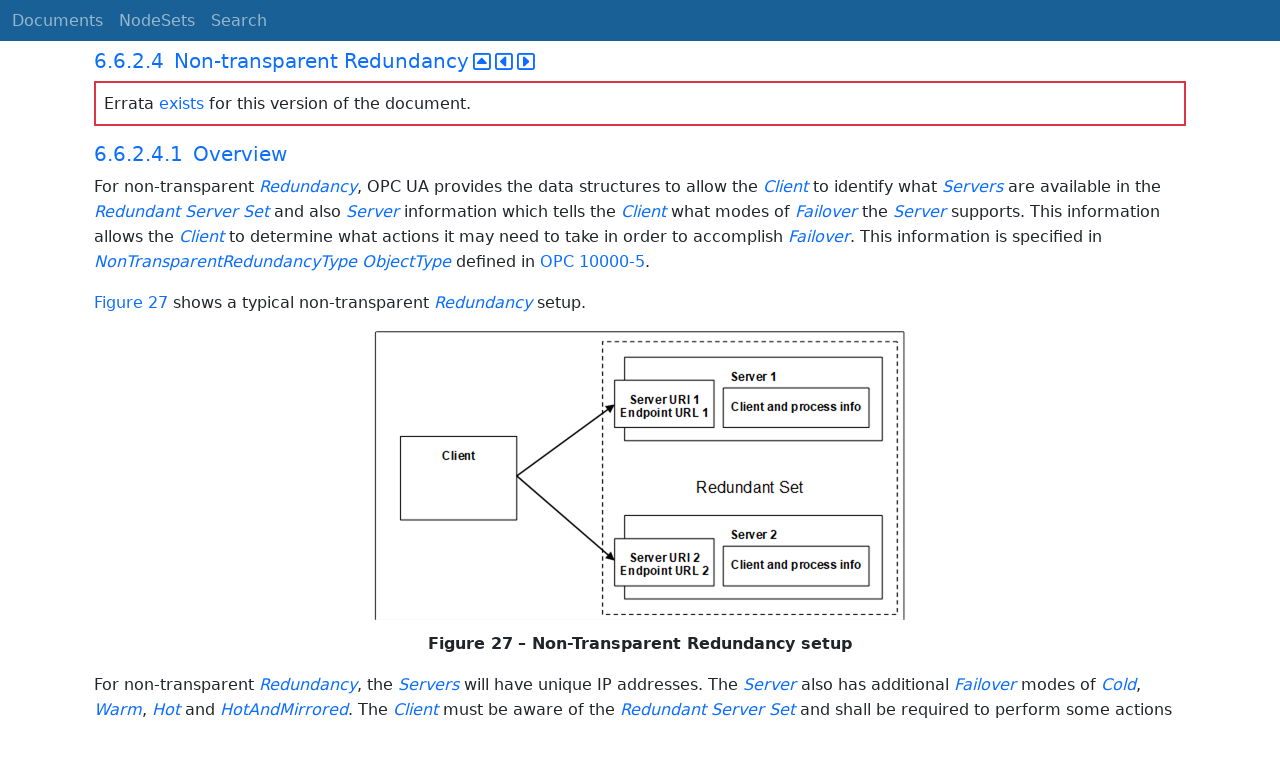

--- FILE ---
content_type: text/html; charset=utf-8
request_url: https://reference.opcfoundation.org/Core/Part4/v104/docs/6.6.2.4
body_size: 16621
content:

<!DOCTYPE html>
<html lang="en">
<head>
    <meta charset="utf-8" />
    <meta name="viewport" content="width=device-width, initial-scale=1.0" />
    <title>UA Part 4: Services - 6.6.2.4 Non-transparent Redundancy</title>
    <meta property="og:title" content="UA Part 4: Services - 6.6.2.4 Non-transparent Redundancy" />
        <link rel="canonical" href="https://reference.opcfoundation.org/Core/Part4/v104/docs/6.6.2.4" />
        <meta property="og:url" content="https://reference.opcfoundation.org/Core/Part4/v104/docs/6.6.2.4" />
    <meta name="keywords" content="OPCUA,Industrial Automation,Specification,UA Part 4: Services,6.6.2.4,6.6.2.4 Non-transparent Redundancy" />
    <link rel="stylesheet" href="/lib/bootstrap/dist/css/bootstrap.min.css" />
    <link rel="stylesheet" href="/css/site.css?v=7zx62C1AUTQUgal_HCfaEl4f8Szgd_R10LHvJjYx9NU" />
    <link rel="stylesheet" href="/OnlineReference.MpaWebApp.styles.css?v=jd0J3xZEB-pajSipU-NO81eipPuWFSeXGgC5bQ1QUOg" />
</head>
<body>
    <header b-88l4uewu35>
        <nav b-88l4uewu35 class="navbar navbar-expand-lg navbar-dark opc-dark py-0">
            <div b-88l4uewu35 class="container-fluid ps-1">
                <button b-88l4uewu35 class="navbar-toggler" type="button" data-bs-toggle="collapse" data-bs-target="#navbarSupportedContent" aria-controls="navbarSupportedContent" aria-expanded="false" aria-label="Toggle navigation">
                    <span b-88l4uewu35 class="navbar-toggler-icon"></span>
                </button>
                <div b-88l4uewu35 class="collapse navbar-collapse" id="navbarSupportedContent">
                    <a b-88l4uewu35 class="navbar-brand content-to-hide" href="#"><img b-88l4uewu35 src="/opclogo.png" height="50" alt="OPC Foundation"></a>
                    <ul b-88l4uewu35 class="navbar-nav me-auto mb-2 mb-lg-0">
                        <li b-88l4uewu35 class="nav-item">
                            <a b-88l4uewu35 class="nav-link" aria-current="page" href="/">Documents</a>
                        </li>
                        <li b-88l4uewu35 class="nav-item">
                            <a b-88l4uewu35 class="nav-link" href="/nodesets">NodeSets</a>
                        </li>
                        <li b-88l4uewu35 class="nav-item">
                            <a b-88l4uewu35 class="nav-link" href="/Search">Search</a>
                        </li>
                    </ul>
                </div>
            </div>
        </nav>
    </header>
    <div b-88l4uewu35 class="container">
        <main b-88l4uewu35 role="main" class="pb-3">
            

    


<div class="container mt-2">
            

    <div class="d-flex align-middle m-0 p-0">
        <a class="nav-link h5 p-0"
           name="6.6.2.4"
           href="/Core/Part4/v104/docs/6.6.2.4">
           <span class="me-1">6.6.2.4</span>

                <span>Non-transparent Redundancy</span>
        </a>
            <a href='/Core/Part4/v104/docs/6.6.2.4?n=1' class="ms-1"><i class="fa-regular fa-square-caret-up fa-lg"></i></a>
            <a href='/Core/Part4/v104/docs/6.6.2.4?n=2' class="ms-1"><i class="fa-regular fa-square-caret-left fa-lg"></i></a>
            <a href='/Core/Part4/v104/docs/6.6.2.4?n=3' class="ms-1"><i class="fa-regular fa-square-caret-right fa-lg"></i></a>
    </div>
            <p class="border border-2 border-danger p-2">
                Errata <a href="https://opcfoundation.org/documents/10000-79/">exists</a> for this version of the document.
            </p>

            

    <div class="d-flex align-middle m-0 p-0">
        <a class="nav-link h5 p-0"
           name="6.6.2.4.1"
           href="/Core/Part4/v104/docs/6.6.2.4.1">
           <span class="me-1">6.6.2.4.1</span>

                <span>Overview</span>
        </a>
    </div>

        





<p>


<span style='padding-left:0em' >For non-transparent </span><span style='padding-left:0em' ><em class="text-primary"><a href='/search/17?t=Redundancy'>Redundancy</a></em></span><span style='padding-left:0em' >, OPC UA provides the data structures to allow the </span><span style='padding-left:0em' ><em class="text-primary"><a href='/search/17?t=Client '>Client </a></em></span><span style='padding-left:0em' > to identify what </span><span style='padding-left:0em' ><em class="text-primary"><a href='/search/17?t=Servers'>Servers</a></em></span><span style='padding-left:0em' > are available in the </span><span style='padding-left:0em' ><em class="text-primary"><a href='/search/17?t=Redundant Server Set'>Redundant Server Set</a></em></span><span style='padding-left:0em' > and also </span><span style='padding-left:0em' ><em class="text-primary"><a href='/search/17?t=Server'>Server</a></em></span><span style='padding-left:0em' > information which tells the </span><span style='padding-left:0em' ><em class="text-primary"><a href='/search/17?t=Client'>Client</a></em></span><span style='padding-left:0em' > what modes of </span><span style='padding-left:0em' ><em class="text-primary"><a href='/search/17?t=Failover'>Failover</a></em></span><span style='padding-left:0em' > the </span><span style='padding-left:0em' ><em class="text-primary"><a href='/search/17?t=Server'>Server</a></em></span><span style='padding-left:0em' > supports. This information allows the </span><span style='padding-left:0em' ><em class="text-primary"><a href='/search/17?t=Client'>Client</a></em></span><span style='padding-left:0em' > to determine what actions it may need to take in order to accomplish </span><span style='padding-left:0em' ><em class="text-primary"><a href='/search/17?t=Failover'>Failover</a></em></span><span style='padding-left:0em' >. This information is specified in </span><span style='padding-left:0em' ><em class="text-primary"><a href='/search/17?t=NonTransparentRedundancyType ObjectType'>NonTransparentRedundancyType ObjectType</a></em></span><span style='padding-left:0em' > defined in </span><a href='/Core/Part4/v104/docs/?r=UAPart5'><span style='padding-left:0em' >OPC 10000-5</span></a><span style='padding-left:0em' >.</span>

</p>





        





<p>


<a href='/Core/Part4/v104/docs/?r=_Ref136753659'><span style='padding-left:0em' >Figure 27</span></a><span style='padding-left:0em' > shows a typical non-transparent </span><span style='padding-left:0em' ><em class="text-primary"><a href='/search/17?t=Redundancy'>Redundancy</a></em></span><span style='padding-left:0em' > setup.</span>

</p>





        





<p class="text-center mb-0 ">


<img src="/api/image/get/17/image030.png" alt="image030.png" class='figure-img rounded mx-auto d-block' />

</p>





        





<p class="text-center">


<a name='_Ref136753659' /><span style='padding-left:0em' ><strong>Figure </strong></span><a name='_Ref136753659' /><a name='Figure27' /><span style='padding-left:0em' ><strong>27</strong></span><span style='padding-left:0em' > <strong>&#x2013; Non-Transparent Redundancy setup</strong></span>

</p>





        





<p>


<span style='padding-left:0em' >For non-transparent </span><span style='padding-left:0em' ><em class="text-primary"><a href='/search/17?t=Redundancy'>Redundancy</a></em></span><span style='padding-left:0em' >, the </span><span style='padding-left:0em' ><em class="text-primary"><a href='/search/17?t=Servers'>Servers</a></em></span><span style='padding-left:0em' > will have unique IP addresses. The </span><span style='padding-left:0em' ><em class="text-primary"><a href='/search/17?t=Server'>Server</a></em></span><span style='padding-left:0em' > also has additional </span><span style='padding-left:0em' ><em class="text-primary"><a href='/search/17?t=Failover'>Failover</a></em></span><span style='padding-left:0em' > modes of </span><span style='padding-left:0em' ><em class="text-primary"><a href='/search/17?t=Cold'>Cold</a></em></span><span style='padding-left:0em' >, </span><span style='padding-left:0em' ><em class="text-primary"><a href='/search/17?t=Warm'>Warm</a></em></span><span style='padding-left:0em' >, </span><span style='padding-left:0em' ><em class="text-primary"><a href='/search/17?t=Hot'>Hot</a></em></span><span style='padding-left:0em' > and </span><span style='padding-left:0em' ><em class="text-primary"><a href='/search/17?t=HotAndMirrored'>HotAndMirrored</a></em></span><span style='padding-left:0em' >. The </span><span style='padding-left:0em' ><em class="text-primary"><a href='/search/17?t=Client'>Client</a></em></span><span style='padding-left:0em' > must be aware of the </span><span style='padding-left:0em' ><em class="text-primary"><a href='/search/17?t=Redundant Server Set'>Redundant Server Set</a></em></span><span style='padding-left:0em' > and shall be required to perform some actions depending on the </span><span style='padding-left:0em' ><em class="text-primary"><a href='/search/17?t=Failover'>Failover</a></em></span><span style='padding-left:0em' > mode. These actions are described in </span><a href='/Core/Part4/v104/docs/?r=_Ref412065975'><span style='padding-left:0em' >Table 111</span></a><span style='padding-left:0em' > and additional examples and explanations are provided in </span><a href='/Core/Part4/v104/docs/?r=_Ref412066041'><span style='padding-left:0em' >6.6.2.4.5.2</span></a><span style='padding-left:0em' >.for </span><span style='padding-left:0em' ><em class="text-primary"><a href='/search/17?t=Cold'>Cold</a></em></span><span style='padding-left:0em' >, </span><a href='/Core/Part4/v104/docs/?r=_Ref412066056'><span style='padding-left:0em' >6.6.2.4.5.3</span></a><span style='padding-left:0em' > for </span><span style='padding-left:0em' ><em class="text-primary"><a href='/search/17?t=Warm'>Warm</a></em></span><span style='padding-left:0em' >, </span><a href='/Core/Part4/v104/docs/?r=_Ref412066072'><span style='padding-left:0em' >6.6.2.4.5.4</span></a><span style='padding-left:0em' > for </span><span style='padding-left:0em' ><em class="text-primary"><a href='/search/17?t=Hot'>Hot</a></em></span><span style='padding-left:0em' > and </span><a href='/Core/Part4/v104/docs/?r=_Ref412066082'><span style='padding-left:0em' >6.6.2.4.5.5</span></a><span style='padding-left:0em' > for </span><span style='padding-left:0em' ><em class="text-primary"><a href='/search/17?t=HotAndMirrored'>HotAndMirrored</a></em></span><span style='padding-left:0em' >.</span>

</p>





        





<p>


<span style='padding-left:0em' >A </span><span style='padding-left:0em' ><em class="text-primary"><a href='/search/17?t=Client '>Client </a></em></span><span style='padding-left:0em' > needs to be able to expect that the SourceTimestamp associated with a value is approximately the same from all </span><span style='padding-left:0em' ><em class="text-primary"><a href='/search/17?t=Servers'>Servers</a></em></span><span style='padding-left:0em' > in the </span><span style='padding-left:0em' ><em class="text-primary"><a href='/search/17?t=Redundant Server Set'>Redundant Server Set</a></em></span><span style='padding-left:0em' > for the same value.</span>

</p>





            

    <div class="d-flex align-middle m-0 p-0">
        <a class="nav-link h5 p-0"
           name="6.6.2.4.2"
           href="/Core/Part4/v104/docs/6.6.2.4.2">
           <span class="me-1">6.6.2.4.2</span>

                <span>ServiceLevel</span>
        </a>
    </div>

        





<p>


<span style='padding-left:0em' >The </span><span style='padding-left:0em' ><em class="text-primary"><a href='/search/17?t=ServiceLevel'>ServiceLevel</a></em></span><span style='padding-left:0em' > provides information to a </span><span style='padding-left:0em' ><em class="text-primary"><a href='/search/17?t=Client'>Client</a></em></span><span style='padding-left:0em' > regarding the health of a </span><span style='padding-left:0em' ><em class="text-primary"><a href='/search/17?t=Server'>Server</a></em></span><span style='padding-left:0em' > and its ability to provide data. See </span><a href='/Core/Part4/v104/docs/?r=UAPart5'><span style='padding-left:0em' >OPC 10000-5</span></a><span style='padding-left:0em' > for a formal definition for </span><span style='padding-left:0em' ><em class="text-primary"><a href='/search/17?t=ServiceLevel'>ServiceLevel</a></em></span><span style='padding-left:0em' >. The </span><span style='padding-left:0em' ><em class="text-primary"><a href='/search/17?t=ServiceLevel'>ServiceLevel</a></em></span><span style='padding-left:0em' > is a byte with a range of 0 to 255, where the values fall into the sub-ranges defined in </span><a href='/Core/Part4/v104/docs/?r=_Ref411766108'><span style='padding-left:0em' >Table 109</span></a><span style='padding-left:0em' >.</span>

</p>





        





<p>


<span style='padding-left:0em' >The algorithm used by a </span><span style='padding-left:0em' ><em class="text-primary"><a href='/search/17?t=Server'>Server</a></em></span><span style='padding-left:0em' > to determine its </span><span style='padding-left:0em' ><em class="text-primary"><a href='/search/17?t=ServiceLevel'>ServiceLevel</a></em></span><span style='padding-left:0em' > within each sub-range is </span><span style='padding-left:0em' ><em class="text-primary"><a href='/search/17?t=Server'>Server</a></em></span><span style='padding-left:0em' > specific. However, all </span><span style='padding-left:0em' ><em class="text-primary"><a href='/search/17?t=Servers'>Servers</a></em></span><span style='padding-left:0em' > in a </span><span style='padding-left:0em' ><em class="text-primary"><a href='/search/17?t=Redundant Server Set'>Redundant Server Set</a></em></span><span style='padding-left:0em' > shall use the same algorithm to determine the </span><span style='padding-left:0em' ><em class="text-primary"><a href='/search/17?t=ServiceLevel. '>ServiceLevel. </a></em></span><span style='padding-left:0em' > All</span><span style='padding-left:0em' > <em class="text-primary"><a href='/search/17?t=Servers, '>Servers, </a></em></span><span style='padding-left:0em' > regardless of </span><span style='padding-left:0em' ><em class="text-primary"><a href='/search/17?t=Redundant Server Set'>Redundant Server Set</a></em></span><span style='padding-left:0em' > membership, shall adhere to the sub-ranges defined in </span><a href='/Core/Part4/v104/docs/?r=_Ref411766108'><span style='padding-left:0em' >Table 109</span></a><span style='padding-left:0em' >. </span>

</p>





        





<p class="text-center">


<a name='_Ref411766108' /><span style='padding-left:0em' ><strong>Table </strong></span><a name='_Ref411766108' /><a name='Table109' /><span style='padding-left:0em' ><strong>109</strong></span><span style='padding-left:0em' > <strong>&#x2013; ServiceLevel Ranges</strong></span>

</p>





        


<table class='table table-striped'>
<tr>
<td >
<p class="mb-0">


<span style='padding-left:0em' ><strong>Sub-range</strong></span>

</p>
</td>




        




<td >
<p class="mb-0">


<span style='padding-left:0em' ><strong>Name</strong></span>

</p>
</td>




        




<td >
<p class="mb-0">


<span style='padding-left:0em' ><strong>Description</strong></span>

</p>
</td>
</tr>



        



<tr>
<td >
<p class="mb-0">


<span style='padding-left:0em' >0-0</span>

</p>
</td>




        




<td >
<p class="mb-0">


<span style='padding-left:0em' >Maintenance</span>

</p>
</td>




        




<td >
<p class="mb-0">


<span style='padding-left:0em' >The </span><span style='padding-left:0em' ><em class="text-primary"><a href='/search/17?t=Failed'>Failed</a></em></span><span style='padding-left:0em' >  </span><span style='padding-left:0em' ><em class="text-primary"><a href='/search/17?t=Server'>Server</a></em></span><span style='padding-left:0em' > is in maintenance sub-range. Therefore, new </span><span style='padding-left:0em' ><em class="text-primary"><a href='/search/17?t=Clients '>Clients </a></em></span><span style='padding-left:0em' > shall not connect and currently connected </span><span style='padding-left:0em' ><em class="text-primary"><a href='/search/17?t=Clients'>Clients</a></em></span><span style='padding-left:0em' > shall disconnect. The </span><span style='padding-left:0em' ><em class="text-primary"><a href='/search/17?t=Server'>Server</a></em></span><span style='padding-left:0em' > should expose a target time at which the </span><span style='padding-left:0em' ><em class="text-primary"><a href='/search/17?t=Clients '>Clients </a></em></span><span style='padding-left:0em' > are able to reconnect. See </span><span style='padding-left:0em' ><em class="text-primary"><a href='/search/17?t=EstimatedReturnTime'>EstimatedReturnTime</a></em></span><span style='padding-left:0em' > defined in </span><a href='/Core/Part4/v104/docs/?r=UAPart5'><span style='padding-left:0em' >OPC 10000-5</span></a><span style='padding-left:0em' > for additional information.</span>

</p>





        





<p class="mb-0">


<span style='padding-left:0em' >A </span><span style='padding-left:0em' ><em class="text-primary"><a href='/search/17?t=Server'>Server</a></em></span><span style='padding-left:0em' > that has been set to </span><span style='padding-left:0em' ><em class="text-primary"><a href='/search/17?t=Maintenance'>Maintenance</a></em></span><span style='padding-left:0em' > is typically undergoing some maintenance or updates. The main goal for the </span><span style='padding-left:0em' ><em class="text-primary"><a href='/search/17?t=Maintenance'>Maintenance</a></em></span><span style='padding-left:0em' >  </span><span style='padding-left:0em' ><em class="text-primary"><a href='/search/17?t=ServiceLevel'>ServiceLevel</a></em></span><span style='padding-left:0em' > is to ensure that </span><span style='padding-left:0em' ><em class="text-primary"><a href='/search/17?t=Clients '>Clients </a></em></span><span style='padding-left:0em' > do not generate load on the </span><span style='padding-left:0em' ><em class="text-primary"><a href='/search/17?t=Server'>Server</a></em></span><span style='padding-left:0em' > and allow time for the </span><span style='padding-left:0em' ><em class="text-primary"><a href='/search/17?t=Server'>Server</a></em></span><span style='padding-left:0em' > to complete any actions that are required. This load includes even simple connections attempts or monitoring of the </span><span style='padding-left:0em' ><em class="text-primary"><a href='/search/17?t=ServiceLevel'>ServiceLevel</a></em></span><span style='padding-left:0em' >. The </span><span style='padding-left:0em' ><em class="text-primary"><a href='/search/17?t=EstimatedReturnTime'>EstimatedReturnTime</a></em></span><span style='padding-left:0em' > indicates when the </span><span style='padding-left:0em' ><em class="text-primary"><a href='/search/17?t=Client '>Client </a></em></span><span style='padding-left:0em' > should check to see if the </span><span style='padding-left:0em' ><em class="text-primary"><a href='/search/17?t=Server'>Server</a></em></span><span style='padding-left:0em' > is available. If updates or patches are taking longer than expected the </span><span style='padding-left:0em' ><em class="text-primary"><a href='/search/17?t=Client '>Client </a></em></span><span style='padding-left:0em' > may discover that the </span><span style='padding-left:0em' ><em class="text-primary"><a href='/search/17?t=EstimatedReturnTime'>EstimatedReturnTime</a></em></span><span style='padding-left:0em' > has been extended further into the future. If the </span><span style='padding-left:0em' ><em class="text-primary"><a href='/search/17?t=Server'>Server</a></em></span><span style='padding-left:0em' > does not provide the </span><span style='padding-left:0em' ><em class="text-primary"><a href='/search/17?t=EstimatedReturnTime,'>EstimatedReturnTime,</a></em></span><span style='padding-left:0em' > or if the time has lapsed, the </span><span style='padding-left:0em' ><em class="text-primary"><a href='/search/17?t=Client'>Client</a></em></span><span style='padding-left:0em' > should use a much longer interval between reconnects to a </span><span style='padding-left:0em' ><em class="text-primary"><a href='/search/17?t=Server'>Server</a></em></span><span style='padding-left:0em' > in the </span><span style='padding-left:0em' ><em class="text-primary"><a href='/search/17?t=Maintenance'>Maintenance</a></em></span><span style='padding-left:0em' > sub-range than its normal reconnect interval.</span>

</p>
</td>
</tr>



        



<tr>
<td >
<p class="mb-0">


<span style='padding-left:0em' >1-1</span>

</p>
</td>




        




<td >
<p class="mb-0">


<span style='padding-left:0em' >NoData</span>

</p>
</td>




        




<td >
<p class="mb-0">


<span style='padding-left:0em' >The </span><span style='padding-left:0em' ><em class="text-primary"><a href='/search/17?t=Failed'>Failed</a></em></span><span style='padding-left:0em' >  </span><span style='padding-left:0em' ><em class="text-primary"><a href='/search/17?t=Server'>Server</a></em></span><span style='padding-left:0em' > is not operational. Therefore, a </span><span style='padding-left:0em' ><em class="text-primary"><a href='/search/17?t=Client '>Client </a></em></span><span style='padding-left:0em' > is not able to exchange any information with it. The </span><span style='padding-left:0em' ><em class="text-primary"><a href='/search/17?t=Server'>Server</a></em></span><span style='padding-left:0em' > most likely has no data other than </span><span style='padding-left:0em' ><em class="text-primary"><a href='/search/17?t=ServiceLevel, ServerStatus'>ServiceLevel, ServerStatus</a></em></span><span style='padding-left:0em' > and diagnostic information available.</span>

</p>





        





<p class="mb-0">


<span style='padding-left:0em' >A </span><span style='padding-left:0em' ><em class="text-primary"><a href='/search/17?t=Failed'>Failed</a></em></span><span style='padding-left:0em' >  </span><span style='padding-left:0em' ><em class="text-primary"><a href='/search/17?t=Server '>Server </a></em></span><span style='padding-left:0em' > in this sub-range has no data available. </span><span style='padding-left:0em' ><em class="text-primary"><a href='/search/17?t=Clients '>Clients </a></em></span><span style='padding-left:0em' > may connect to it to obtain </span><span style='padding-left:0em' ><em class="text-primary"><a href='/search/17?t=ServiceLevel'>ServiceLevel</a></em></span><span style='padding-left:0em' >, </span><span style='padding-left:0em' ><em class="text-primary"><a href='/search/17?t=ServerStatus'>ServerStatus</a></em></span><span style='padding-left:0em' > and other diagnostic information. If the underlying system has failed, typically the </span><span style='padding-left:0em' ><em class="text-primary"><a href='/search/17?t=ServerStatus'>ServerStatus</a></em></span><span style='padding-left:0em' > would indicate COMMUNICATION_FAULT_6. The </span><span style='padding-left:0em' ><em class="text-primary"><a href='/search/17?t=Client '>Client </a></em></span><span style='padding-left:0em' > may monitor this </span><span style='padding-left:0em' ><em class="text-primary"><a href='/search/17?t=Server'>Server</a></em></span><span style='padding-left:0em' > for a </span><span style='padding-left:0em' ><em class="text-primary"><a href='/search/17?t=ServerStatus'>ServerStatus</a></em></span><span style='padding-left:0em' > and </span><span style='padding-left:0em' ><em class="text-primary"><a href='/search/17?t=ServiceLevel'>ServiceLevel</a></em></span><span style='padding-left:0em' > change, which would indicate that normal communication could be resumed.</span>

</p>
</td>
</tr>



        



<tr>
<td >
<p class="mb-0">


<span style='padding-left:0em' >2-199</span>

</p>
</td>




        




<td >
<p class="mb-0">


<span style='padding-left:0em' >Degraded</span>

</p>
</td>




        




<td >
<p class="mb-0">


<span style='padding-left:0em' ><em class="text-primary"><a href='/search/17?t=The Server'>The Server</a></em></span><span style='padding-left:0em' > is partially operational, but is experiencing problems such that portions of the </span><span style='padding-left:0em' ><em class="text-primary"><a href='/search/17?t=AddressSpace'>AddressSpace</a></em></span><span style='padding-left:0em' > are out of service or unavailable. To understand </span><span style='padding-left:0em' ><em class="text-primary"><a href='/search/17?t=Client'>Client</a></em></span><span style='padding-left:0em' > options, see Degraded </span><span style='padding-left:0em' ><em class="text-primary"><a href='/search/17?t=Servers'>Servers</a></em></span><span style='padding-left:0em' > discussion in this section. An example usage of this </span><span style='padding-left:0em' ><em class="text-primary"><a href='/search/17?t=ServiceLevel'>ServiceLevel</a></em></span><span style='padding-left:0em' > sub-range would be if 3 of 10 devices connected to a </span><span style='padding-left:0em' ><em class="text-primary"><a href='/search/17?t=Server'>Server</a></em></span><span style='padding-left:0em' > are unavailable.</span>

</p>





        





<p class="mb-0">


<span style='padding-left:0em' ><em class="text-primary"><a href='/search/17?t=Servers'>Servers</a></em></span><span style='padding-left:0em' > that report a </span><span style='padding-left:0em' ><em class="text-primary"><a href='/search/17?t=ServiceLevel'>ServiceLevel</a></em></span><span style='padding-left:0em' > in the </span><span style='padding-left:0em' ><em class="text-primary"><a href='/search/17?t=Degraded'>Degraded</a></em></span><span style='padding-left:0em' > sub-range are partially able to service </span><span style='padding-left:0em' ><em class="text-primary"><a href='/search/17?t=Client'>Client</a></em></span><span style='padding-left:0em' > requests. The degradation could be caused by loss of connection to underlying systems. Alternatively, it could be that the </span><span style='padding-left:0em' ><em class="text-primary"><a href='/search/17?t=Server'>Server</a></em></span><span style='padding-left:0em' > is overloaded to the point that it is unable to reliably deliver data to </span><span style='padding-left:0em' ><em class="text-primary"><a href='/search/17?t=Clients '>Clients </a></em></span><span style='padding-left:0em' > in a timely manner.</span>

</p>





        





<p class="mb-0">


<span style='padding-left:0em' >If </span><span style='padding-left:0em' ><em class="text-primary"><a href='/search/17?t=Clients'>Clients</a></em></span><span style='padding-left:0em' > are experiencing difficulties obtaining required data, they shall switch to another </span><span style='padding-left:0em' ><em class="text-primary"><a href='/search/17?t=Server'>Server</a></em></span><span style='padding-left:0em' > if any </span><span style='padding-left:0em' ><em class="text-primary"><a href='/search/17?t=Servers'>Servers</a></em></span><span style='padding-left:0em' > in the </span><span style='padding-left:0em' ><em class="text-primary"><a href='/search/17?t=Healthy'>Healthy</a></em></span><span style='padding-left:0em' > range are available. If no </span><span style='padding-left:0em' ><em class="text-primary"><a href='/search/17?t=Servers'>Servers</a></em></span><span style='padding-left:0em' > are available in the </span><span style='padding-left:0em' ><em class="text-primary"><a href='/search/17?t=Healthy'>Healthy</a></em></span><span style='padding-left:0em' > range, then </span><span style='padding-left:0em' ><em class="text-primary"><a href='/search/17?t=Clients '>Clients </a></em></span><span style='padding-left:0em' > may switch to a </span><span style='padding-left:0em' ><em class="text-primary"><a href='/search/17?t=Server'>Server</a></em></span><span style='padding-left:0em' > with a higher </span><span style='padding-left:0em' ><em class="text-primary"><a href='/search/17?t=ServiceLevel'>ServiceLevel</a></em></span><span style='padding-left:0em' > or one that provides the required data. Some </span><span style='padding-left:0em' ><em class="text-primary"><a href='/search/17?t=Clients '>Clients </a></em></span><span style='padding-left:0em' > may also be configured for higher priority data and may check all </span><span style='padding-left:0em' ><em class="text-primary"><a href='/search/17?t=Degraded'>Degraded</a></em></span><span style='padding-left:0em' >  </span><span style='padding-left:0em' ><em class="text-primary"><a href='/search/17?t=Servers'>Servers</a></em></span><span style='padding-left:0em' >, to see if any of the </span><span style='padding-left:0em' ><em class="text-primary"><a href='/search/17?t=Servers'>Servers</a></em></span><span style='padding-left:0em' > are able to report as good quality the high priority data, but this functionality would be </span><span style='padding-left:0em' ><em class="text-primary"><a href='/search/17?t=Client '>Client </a></em></span><span style='padding-left:0em' > specific. In some cases a </span><span style='padding-left:0em' ><em class="text-primary"><a href='/search/17?t=Client'>Client</a></em></span><span style='padding-left:0em' > may connect to multiple </span><span style='padding-left:0em' ><em class="text-primary"><a href='/search/17?t=Degraded'>Degraded</a></em></span><span style='padding-left:0em' >  </span><span style='padding-left:0em' ><em class="text-primary"><a href='/search/17?t=Servers'>Servers</a></em></span><span style='padding-left:0em' > to maximize the available information.</span>

</p>
</td>
</tr>



        



<tr>
<td >
<p class="mb-0">


<span style='padding-left:0em' >200-255</span>

</p>
</td>




        




<td >
<p class="mb-0">


<span style='padding-left:0em' >Healthy</span>

</p>
</td>




        




<td >
<p class="mb-0">


<span style='padding-left:0em' >The Server is fully operational. Therefore, a </span><span style='padding-left:0em' ><em class="text-primary"><a href='/search/17?t=Client '>Client </a></em></span><span style='padding-left:0em' > can obtain all information from this </span><span style='padding-left:0em' ><em class="text-primary"><a href='/search/17?t=Server'>Server</a></em></span><span style='padding-left:0em' >. The sub-range allows a </span><span style='padding-left:0em' ><em class="text-primary"><a href='/search/17?t=Server'>Server</a></em></span><span style='padding-left:0em' > to provide information that can be used by Clients to load balance. An example usage of this </span><span style='padding-left:0em' ><em class="text-primary"><a href='/search/17?t=ServiceLevel'>ServiceLevel</a></em></span><span style='padding-left:0em' > sub-range would be to reflect the </span><span style='padding-left:0em' ><em class="text-primary"><a href='/search/17?t=Server’s'>Server&#x2019;s</a></em></span><span style='padding-left:0em' > CPU load where data is delivered as expected.</span>

</p>





        





<p class="mb-0">


<span style='padding-left:0em' ><em class="text-primary"><a href='/search/17?t=Servers'>Servers</a></em></span><span style='padding-left:0em' > in the </span><span style='padding-left:0em' ><em class="text-primary"><a href='/search/17?t=Healthy'>Healthy</a></em></span><span style='padding-left:0em' >  </span><span style='padding-left:0em' ><em class="text-primary"><a href='/search/17?t=ServiceLevel '>ServiceLevel </a></em></span><span style='padding-left:0em' > sub-range are able to deliver information in a timely manner. This </span><span style='padding-left:0em' ><em class="text-primary"><a href='/search/17?t=ServiceLevel'>ServiceLevel</a></em></span><span style='padding-left:0em' > may change for internal </span><span style='padding-left:0em' ><em class="text-primary"><a href='/search/17?t=Server'>Server</a></em></span><span style='padding-left:0em' > reason or it may be used for load balancing described in </span><a href='/Core/Part4/v104/docs/?r=_Ref412066360'><span style='padding-left:0em' >6.6.2.4.3</span></a><span style='padding-left:0em' >.</span>

</p>





        





<p class="mb-0">


<span style='padding-left:0em' >Client shall connect to the </span><span style='padding-left:0em' ><em class="text-primary"><a href='/search/17?t=Server'>Server</a></em></span><span style='padding-left:0em' > with the highest </span><span style='padding-left:0em' ><em class="text-primary"><a href='/search/17?t=ServiceLevel'>ServiceLevel</a></em></span><span style='padding-left:0em' >. Once connected, the </span><span style='padding-left:0em' ><em class="text-primary"><a href='/search/17?t=ServiceLevel'>ServiceLevel</a></em></span><span style='padding-left:0em' > may change, but a </span><span style='padding-left:0em' ><em class="text-primary"><a href='/search/17?t=Client'>Client</a></em></span><span style='padding-left:0em' > shall not </span><span style='padding-left:0em' ><em class="text-primary"><a href='/search/17?t=Failover'>Failover</a></em></span><span style='padding-left:0em' > to a different </span><span style='padding-left:0em' ><em class="text-primary"><a href='/search/17?t=Server'>Server</a></em></span><span style='padding-left:0em' > as long as the </span><span style='padding-left:0em' ><em class="text-primary"><a href='/search/17?t=ServiceLevel'>ServiceLevel</a></em></span><span style='padding-left:0em' > of the </span><span style='padding-left:0em' ><em class="text-primary"><a href='/search/17?t=Server'>Server</a></em></span><span style='padding-left:0em' > is accessible and in the </span><span style='padding-left:0em' ><em class="text-primary"><a href='/search/17?t=Healthy'>Healthy</a></em></span><span style='padding-left:0em' > sub-range.</span>

</p>
</td>
</tr>
</table>


        





<p>




</p>





            

    <div class="d-flex align-middle m-0 p-0">
        <a class="nav-link h5 p-0"
           name="6.6.2.4.3"
           href="/Core/Part4/v104/docs/6.6.2.4.3">
           <span class="me-1">6.6.2.4.3</span>

                <span>Load Balancing</span>
        </a>
    </div>

        





<p>


<span style='padding-left:0em' >In systems where multiple Hot </span><span style='padding-left:0em' ><em class="text-primary"><a href='/search/17?t=Servers'>Servers</a></em></span><span style='padding-left:0em' > (see </span><a href='/Core/Part4/v104/docs/?r=_Ref412066072'><span style='padding-left:0em' >6.6.2.4.5.4</span></a><span style='padding-left:0em' >) are available, the </span><span style='padding-left:0em' ><em class="text-primary"><a href='/search/17?t=Servers'>Servers</a></em></span><span style='padding-left:0em' > in the </span><span style='padding-left:0em' ><em class="text-primary"><a href='/search/17?t=Redundant Server Set'>Redundant Server Set</a></em></span><span style='padding-left:0em' > can share the load generated by </span><span style='padding-left:0em' ><em class="text-primary"><a href='/search/17?t=Clients'>Clients</a></em></span><span style='padding-left:0em' > by setting the </span><span style='padding-left:0em' ><em class="text-primary"><a href='/search/17?t=ServiceLevel'>ServiceLevel</a></em></span><span style='padding-left:0em' > in the </span><span style='padding-left:0em' ><em class="text-primary"><a href='/search/17?t=Healthy'>Healthy</a></em></span><span style='padding-left:0em' > sub-range based on the current load. </span><span style='padding-left:0em' ><em class="text-primary"><a href='/search/17?t=Clients '>Clients </a></em></span><span style='padding-left:0em' > are expected to connect to the </span><span style='padding-left:0em' ><em class="text-primary"><a href='/search/17?t=Server '>Server </a></em></span><span style='padding-left:0em' > with the highest </span><span style='padding-left:0em' ><em class="text-primary"><a href='/search/17?t=ServiceLevel'>ServiceLevel</a></em></span><span style='padding-left:0em' >. </span><span style='padding-left:0em' ><em class="text-primary"><a href='/search/17?t=Clients '>Clients </a></em></span><span style='padding-left:0em' > shall not </span><span style='padding-left:0em' ><em class="text-primary"><a href='/search/17?t=Failover'>Failover</a></em></span><span style='padding-left:0em' > to a different </span><span style='padding-left:0em' ><em class="text-primary"><a href='/search/17?t=Server '>Server </a></em></span><span style='padding-left:0em' > in the </span><span style='padding-left:0em' ><em class="text-primary"><a href='/search/17?t=Redundant Server Set'>Redundant Server Set</a></em></span><span style='padding-left:0em' > of </span><span style='padding-left:0em' ><em class="text-primary"><a href='/search/17?t=Servers'>Servers</a></em></span><span style='padding-left:0em' > as long as the </span><span style='padding-left:0em' ><em class="text-primary"><a href='/search/17?t=Server '>Server </a></em></span><span style='padding-left:0em' > is in the </span><span style='padding-left:0em' ><em class="text-primary"><a href='/search/17?t=Healthy'>Healthy</a></em></span><span style='padding-left:0em' > sub-range. This is the normal behaviour for all </span><span style='padding-left:0em' ><em class="text-primary"><a href='/search/17?t=Clients'>Clients</a></em></span><span style='padding-left:0em' >, when communicating with redundant </span><span style='padding-left:0em' ><em class="text-primary"><a href='/search/17?t=Servers'>Servers</a></em></span><span style='padding-left:0em' >. </span><span style='padding-left:0em' ><em class="text-primary"><a href='/search/17?t=Servers'>Servers</a></em></span><span style='padding-left:0em' > can adjust their </span><span style='padding-left:0em' ><em class="text-primary"><a href='/search/17?t=ServiceLevel'>ServiceLevel</a></em></span><span style='padding-left:0em' > based on the number of </span><span style='padding-left:0em' ><em class="text-primary"><a href='/search/17?t=Clients'>Clients</a></em></span><span style='padding-left:0em' > that are connected, CPU loading, memory utilization, or any other </span><span style='padding-left:0em' ><em class="text-primary"><a href='/search/17?t=Server '>Server </a></em></span><span style='padding-left:0em' > specific criteria.</span>

</p>





        





<p>


<span style='padding-left:0em' >For example in a system with 3 </span><span style='padding-left:0em' ><em class="text-primary"><a href='/search/17?t=Servers'>Servers</a></em></span><span style='padding-left:0em' >, all </span><span style='padding-left:0em' ><em class="text-primary"><a href='/search/17?t=Servers'>Servers</a></em></span><span style='padding-left:0em' > are initially at </span><span style='padding-left:0em' ><em class="text-primary"><a href='/search/17?t=ServiceLevel'>ServiceLevel</a></em></span><span style='padding-left:0em' > 255, but when a </span><span style='padding-left:0em' ><em class="text-primary"><a href='/search/17?t=Client '>Client </a></em></span><span style='padding-left:0em' > connects, the </span><span style='padding-left:0em' ><em class="text-primary"><a href='/search/17?t=Server '>Server </a></em></span><span style='padding-left:0em' > with the </span><span style='padding-left:0em' ><em class="text-primary"><a href='/search/17?t=Client '>Client </a></em></span><span style='padding-left:0em' > connection sets its level to 254. The next </span><span style='padding-left:0em' ><em class="text-primary"><a href='/search/17?t=Client '>Client </a></em></span><span style='padding-left:0em' > would connect to a different </span><span style='padding-left:0em' ><em class="text-primary"><a href='/search/17?t=Server '>Server </a></em></span><span style='padding-left:0em' > since both of the other </span><span style='padding-left:0em' ><em class="text-primary"><a href='/search/17?t=Servers'>Servers</a></em></span><span style='padding-left:0em' > are still at 255. </span>

</p>





        





<p>


<span style='padding-left:0em' >It is up to the </span><span style='padding-left:0em' ><em class="text-primary"><a href='/search/17?t=Server '>Server </a></em></span><span style='padding-left:0em' > vendor to define the logic for spreading the load and the number of expected </span><span style='padding-left:0em' ><em class="text-primary"><a href='/search/17?t=Clients'>Clients</a></em></span><span style='padding-left:0em' >, CPU load or other criteria on each </span><span style='padding-left:0em' ><em class="text-primary"><a href='/search/17?t=Server '>Server </a></em></span><span style='padding-left:0em' > before the </span><span style='padding-left:0em' ><em class="text-primary"><a href='/search/17?t=ServiceLevel'>ServiceLevel</a></em></span><span style='padding-left:0em' > is decremented. It is envisioned that some </span><span style='padding-left:0em' ><em class="text-primary"><a href='/search/17?t=Servers'>Servers</a></em></span><span style='padding-left:0em' > would be able to accomplish this without any communication between the </span><span style='padding-left:0em' ><em class="text-primary"><a href='/search/17?t=Servers'>Servers</a></em></span><span style='padding-left:0em' >.</span>

</p>





            

    <div class="d-flex align-middle m-0 p-0">
        <a class="nav-link h5 p-0"
           name="6.6.2.4.4"
           href="/Core/Part4/v104/docs/6.6.2.4.4">
           <span class="me-1">6.6.2.4.4</span>

                <span>Server Failover Modes</span>
        </a>
    </div>

        





<p>


<span style='padding-left:0em' >The </span><span style='padding-left:0em' ><em class="text-primary"><a href='/search/17?t=Failover'>Failover</a></em></span><span style='padding-left:0em' > mode of a </span><span style='padding-left:0em' ><em class="text-primary"><a href='/search/17?t=Server'>Server</a></em></span><span style='padding-left:0em' > is provided in the </span><span style='padding-left:0em' ><em class="text-primary"><a href='/search/17?t=ServerRedundancy'>ServerRedundancy</a></em></span><span style='padding-left:0em' >  </span><span style='padding-left:0em' ><em class="text-primary"><a href='/search/17?t=Object'>Object</a></em></span><span style='padding-left:0em' > defined in </span><a href='/Core/Part4/v104/docs/?r=UAPart5'><span style='padding-left:0em' >OPC 10000-5</span></a><span style='padding-left:0em' >. The different Failover modes for non-transparent Redundancy are described in </span><a href='/Core/Part4/v104/docs/?r=_Ref412498967'><span style='padding-left:0em' >Table 110</span></a><span style='padding-left:0em' >.</span>

</p>





        





<p class="text-center">


<a name='_Ref412498967' /><span style='padding-left:0em' ><strong>Table </strong></span><a name='_Ref412498967' /><a name='Table110' /><span style='padding-left:0em' ><strong>110</strong></span><span style='padding-left:0em' > <strong>&#x2013; Server Failover Modes</strong></span>

</p>





        


<table class='table table-striped'>
<tr>
<td >
<p class="mb-0">


<span style='padding-left:0em' ><strong>Name</strong></span>

</p>
</td>




        




<td >
<p class="mb-0">


<span style='padding-left:0em' ><strong>Description</strong></span>

</p>
</td>
</tr>



        



<tr>
<td >
<p class="mb-0">


<span style='padding-left:0em' >Cold</span>

</p>
</td>




        




<td >
<p class="mb-0">


<span style='padding-left:0em' ><em class="text-primary"><a href='/search/17?t=Cold'>Cold</a></em></span><span style='padding-left:0em' >  </span><span style='padding-left:0em' ><em class="text-primary"><a href='/search/17?t=Failover'>Failover</a></em></span><span style='padding-left:0em' > mode is where only one </span><span style='padding-left:0em' ><em class="text-primary"><a href='/search/17?t=Server'>Server</a></em></span><span style='padding-left:0em' > can be active at a time. This may mean that redundant </span><span style='padding-left:0em' ><em class="text-primary"><a href='/search/17?t=Servers'>Servers</a></em></span><span style='padding-left:0em' > are unavailable (not powered up) or are available but not running (PC is running, but application is not started)</span>

</p>
</td>
</tr>



        



<tr>
<td >
<p class="mb-0">


<span style='padding-left:0em' >Warm</span>

</p>
</td>




        




<td >
<p class="mb-0">


<span style='padding-left:0em' ><em class="text-primary"><a href='/search/17?t=Warm'>Warm</a></em></span><span style='padding-left:0em' >  </span><span style='padding-left:0em' ><em class="text-primary"><a href='/search/17?t=Failover'>Failover</a></em></span><span style='padding-left:0em' > mode is where the backup </span><span style='padding-left:0em' ><em class="text-primary"><a href='/search/17?t=Server(s)'>Server(s)</a></em></span><span style='padding-left:0em' > can be active, but cannot connect to actual data points (typically, a system where the underlying devices are limited to a single connection). Underlying devices, such as PLCs, may have limited resources that permit a single </span><span style='padding-left:0em' ><em class="text-primary"><a href='/search/17?t=Server '>Server </a></em></span><span style='padding-left:0em' > connection. Therefore, only a single </span><span style='padding-left:0em' ><em class="text-primary"><a href='/search/17?t=Server '>Server </a></em></span><span style='padding-left:0em' > will be able to consume data. The </span><span style='padding-left:0em' ><em class="text-primary"><a href='/search/17?t=ServiceLevel'>ServiceLevel</a></em></span><span style='padding-left:0em' >  </span><span style='padding-left:0em' ><em class="text-primary"><a href='/search/17?t=Variable'>Variable</a></em></span><span style='padding-left:0em' > defined in </span><a href='/Core/Part4/v104/docs/?r=UAPart5'><span style='padding-left:0em' >OPC 10000-5</span></a><span style='padding-left:0em' > indicates the ability of the </span><span style='padding-left:0em' ><em class="text-primary"><a href='/search/17?t=Server'>Server</a></em></span><span style='padding-left:0em' > to provide its data to the </span><span style='padding-left:0em' ><em class="text-primary"><a href='/search/17?t=Client'>Client</a></em></span><span style='padding-left:0em' >.</span>

</p>
</td>
</tr>



        



<tr>
<td >
<p class="mb-0">


<span style='padding-left:0em' >Hot</span>

</p>
</td>




        




<td >
<p class="mb-0">


<span style='padding-left:0em' ><em class="text-primary"><a href='/search/17?t=Hot'>Hot</a></em></span><span style='padding-left:0em' >  </span><span style='padding-left:0em' ><em class="text-primary"><a href='/search/17?t=Failover'>Failover</a></em></span><span style='padding-left:0em' > mode is where all </span><span style='padding-left:0em' ><em class="text-primary"><a href='/search/17?t=Servers'>Servers</a></em></span><span style='padding-left:0em' > are powered-on, and are up and running. In scenarios where </span><span style='padding-left:0em' ><em class="text-primary"><a href='/search/17?t=Servers'>Servers</a></em></span><span style='padding-left:0em' > acquire data from a downstream device, such as a PLC, then one or more </span><span style='padding-left:0em' ><em class="text-primary"><a href='/search/17?t=Servers'>Servers</a></em></span><span style='padding-left:0em' > are actively connected to the downstream device(s) in parallel. These </span><span style='padding-left:0em' ><em class="text-primary"><a href='/search/17?t=Servers'>Servers</a></em></span><span style='padding-left:0em' > have minimal knowledge of the other </span><span style='padding-left:0em' ><em class="text-primary"><a href='/search/17?t=Servers'>Servers</a></em></span><span style='padding-left:0em' > in their group and are independently functioning. When a </span><span style='padding-left:0em' ><em class="text-primary"><a href='/search/17?t=Server'>Server</a></em></span><span style='padding-left:0em' > fails or encounters a serious problem then its </span><span style='padding-left:0em' ><em class="text-primary"><a href='/search/17?t=ServiceLevel'>ServiceLevel</a></em></span><span style='padding-left:0em' > drops. On recovery, the </span><span style='padding-left:0em' ><em class="text-primary"><a href='/search/17?t=Server'>Server</a></em></span><span style='padding-left:0em' > returns to the </span><span style='padding-left:0em' ><em class="text-primary"><a href='/search/17?t=Redundant Server Set'>Redundant Server Set</a></em></span><span style='padding-left:0em' > with an appropriate </span><span style='padding-left:0em' ><em class="text-primary"><a href='/search/17?t=ServiceLevel'>ServiceLevel</a></em></span><span style='padding-left:0em' > to indicate that it is available.</span>

</p>
</td>
</tr>



        



<tr>
<td >
<p class="mb-0">


<span style='padding-left:0em' >HotAndMirrored</span>

</p>
</td>




        




<td >
<p class="mb-0">


<span style='padding-left:0em' ><em class="text-primary"><a href='/search/17?t=HotAndMirrored'>HotAndMirrored</a></em></span><span style='padding-left:0em' >  </span><span style='padding-left:0em' ><em class="text-primary"><a href='/search/17?t=Failover'>Failover</a></em></span><span style='padding-left:0em' > mode is where </span><span style='padding-left:0em' ><em class="text-primary"><a href='/search/17?t=Failovers'>Failovers</a></em></span><span style='padding-left:0em' > are for </span><span style='padding-left:0em' ><em class="text-primary"><a href='/search/17?t=Servers'>Servers</a></em></span><span style='padding-left:0em' > that are mirroring their internal states to all </span><span style='padding-left:0em' ><em class="text-primary"><a href='/search/17?t=Servers'>Servers</a></em></span><span style='padding-left:0em' > in the </span><span style='padding-left:0em' ><em class="text-primary"><a href='/search/17?t=Redundant Server Set'>Redundant Server Set</a></em></span><span style='padding-left:0em' > and more than one </span><span style='padding-left:0em' ><em class="text-primary"><a href='/search/17?t=Server'>Server</a></em></span><span style='padding-left:0em' > can be active and fully operational. Mirroring state minimally includes </span><span style='padding-left:0em' ><em class="text-primary"><a href='/search/17?t=Sessions'>Sessions</a></em></span><span style='padding-left:0em' >, </span><span style='padding-left:0em' ><em class="text-primary"><a href='/search/17?t=Subscriptions'>Subscriptions</a></em></span><span style='padding-left:0em' >, registered </span><span style='padding-left:0em' ><em class="text-primary"><a href='/search/17?t=Nodes'>Nodes</a></em></span><span style='padding-left:0em' >, </span><span style='padding-left:0em' ><em class="text-primary"><a href='/search/17?t=ContinuationPoints'>ContinuationPoints</a></em></span><span style='padding-left:0em' >, sequence numbers, and sent </span><span style='padding-left:0em' ><em class="text-primary"><a href='/search/17?t=Notifications'>Notifications</a></em></span><span style='padding-left:0em' >. The </span><span style='padding-left:0em' ><em class="text-primary"><a href='/search/17?t=ServiceLevel'>ServiceLevel</a></em></span><span style='padding-left:0em' >  </span><span style='padding-left:0em' ><em class="text-primary"><a href='/search/17?t=Variable'>Variable</a></em></span><span style='padding-left:0em' > defined in </span><a href='/Core/Part4/v104/docs/?r=UAPart5'><span style='padding-left:0em' >OPC 10000-5</span></a><span style='padding-left:0em' > should be used by the </span><span style='padding-left:0em' ><em class="text-primary"><a href='/search/17?t=Client'>Client</a></em></span><span style='padding-left:0em' > to find the </span><span style='padding-left:0em' ><em class="text-primary"><a href='/search/17?t=Servers'>Servers</a></em></span><span style='padding-left:0em' > with the highest </span><span style='padding-left:0em' ><em class="text-primary"><a href='/search/17?t=ServiceLevel'>ServiceLevel</a></em></span><span style='padding-left:0em' > to achieve load balancing.</span>

</p>
</td>
</tr>
</table>


        





<p>




</p>





            

    <div class="d-flex align-middle m-0 p-0">
        <a class="nav-link h5 p-0"
           name="6.6.2.4.5"
           href="/Core/Part4/v104/docs/6.6.2.4.5">
           <span class="me-1">6.6.2.4.5</span>

                <span>Client Failover Behaviour</span>
        </a>
    </div>

            

    <div class="d-flex align-middle m-0 p-0">
        <a class="nav-link h5 p-0"
           name="6.6.2.4.5.1"
           href="/Core/Part4/v104/docs/6.6.2.4.5.1">
           <span class="me-1">6.6.2.4.5.1</span>

                <span>General</span>
        </a>
    </div>

        





<p>


<span style='padding-left:0em' >Each </span><span style='padding-left:0em' ><em class="text-primary"><a href='/search/17?t=Server '>Server </a></em></span><span style='padding-left:0em' > maintains a list of </span><span style='padding-left:0em' ><em class="text-primary"><a href='/search/17?t=ServerUris'>ServerUris</a></em></span><span style='padding-left:0em' > for all redundant </span><span style='padding-left:0em' ><em class="text-primary"><a href='/search/17?t=Servers'>Servers</a></em></span><span style='padding-left:0em' > in the </span><span style='padding-left:0em' ><em class="text-primary"><a href='/search/17?t=Redundant Server Set'>Redundant Server Set</a></em></span><span style='padding-left:0em' >. The list is provided together with the </span><span style='padding-left:0em' ><em class="text-primary"><a href='/search/17?t=Failover'>Failover</a></em></span><span style='padding-left:0em' > mode in the </span><span style='padding-left:0em' ><em class="text-primary"><a href='/search/17?t=ServerRedundancy'>ServerRedundancy</a></em></span><span style='padding-left:0em' >  </span><span style='padding-left:0em' ><em class="text-primary"><a href='/search/17?t=Object'>Object</a></em></span><span style='padding-left:0em' > defined in </span><a href='/Core/Part4/v104/docs/?r=UAPart5'><span style='padding-left:0em' >OPC 10000-5</span></a><span style='padding-left:0em' >. To enable </span><span style='padding-left:0em' ><em class="text-primary"><a href='/search/17?t=Clients '>Clients </a></em></span><span style='padding-left:0em' > to connect to all </span><span style='padding-left:0em' ><em class="text-primary"><a href='/search/17?t=Servers'>Servers</a></em></span><span style='padding-left:0em' > in the list, each </span><span style='padding-left:0em' ><em class="text-primary"><a href='/search/17?t=Server'>Server</a></em></span><span style='padding-left:0em' > in the list shall provide the </span><span style='padding-left:0em' ><em class="text-primary"><a href='/search/17?t=ApplicationDescription'>ApplicationDescription</a></em></span><span style='padding-left:0em' > for all </span><span style='padding-left:0em' ><em class="text-primary"><a href='/search/17?t=Servers'>Servers</a></em></span><span style='padding-left:0em' > in the </span><span style='padding-left:0em' ><em class="text-primary"><a href='/search/17?t=Redundant Server Set'>Redundant Server Set</a></em></span><span style='padding-left:0em' > through the </span><span style='padding-left:0em' ><em class="text-primary"><a href='/search/17?t=FindServers'>FindServers</a></em></span><span style='padding-left:0em' >  </span><span style='padding-left:0em' ><em class="text-primary"><a href='/search/17?t=Service'>Service</a></em></span><span style='padding-left:0em' >. This information is needed by the </span><span style='padding-left:0em' ><em class="text-primary"><a href='/search/17?t=Client'>Client</a></em></span><span style='padding-left:0em' > to translate the </span><span style='padding-left:0em' ><em class="text-primary"><a href='/search/17?t=ServerUri'>ServerUri</a></em></span><span style='padding-left:0em' > into information needed to connect to the other </span><span style='padding-left:0em' ><em class="text-primary"><a href='/search/17?t=Servers'>Servers</a></em></span><span style='padding-left:0em' > in the </span><span style='padding-left:0em' ><em class="text-primary"><a href='/search/17?t=Redundant Server Set'>Redundant Server Set</a></em></span><span style='padding-left:0em' >. Therefore a </span><span style='padding-left:0em' ><em class="text-primary"><a href='/search/17?t=Client'>Client</a></em></span><span style='padding-left:0em' > needs to connect to only one of the redundant </span><span style='padding-left:0em' ><em class="text-primary"><a href='/search/17?t=Servers'>Servers</a></em></span><span style='padding-left:0em' > to find the other </span><span style='padding-left:0em' ><em class="text-primary"><a href='/search/17?t=Servers'>Servers</a></em></span><span style='padding-left:0em' > based on the provided information. A </span><span style='padding-left:0em' ><em class="text-primary"><a href='/search/17?t=Client'>Client</a></em></span><span style='padding-left:0em' > should persist information about other </span><span style='padding-left:0em' ><em class="text-primary"><a href='/search/17?t=Servers'>Servers</a></em></span><span style='padding-left:0em' > in the </span><span style='padding-left:0em' ><em class="text-primary"><a href='/search/17?t=Redundant Server Set'>Redundant Server Set</a></em></span><span style='padding-left:0em' >.</span>

</p>





        





<p>


<a href='/Core/Part4/v104/docs/?r=_Ref412065975'><span style='padding-left:0em' >Table 111</span></a><span style='padding-left:0em' > defines a list of </span><span style='padding-left:0em' ><em class="text-primary"><a href='/search/17?t=Client'>Client</a></em></span><span style='padding-left:0em' > actions for initial connections and </span><span style='padding-left:0em' ><em class="text-primary"><a href='/search/17?t=Failovers'>Failovers</a></em></span><span style='padding-left:0em' >.</span>

</p>





        





<p class="text-center">


<a name='_Ref412065975' /><span style='padding-left:0em' ><strong>Table </strong></span><a name='_Ref412065975' /><a name='Table111' /><span style='padding-left:0em' ><strong>111</strong></span><span style='padding-left:0em' > <strong>&#x2013; Redundancy Failover actions</strong></span>

</p>





        


<table class='table table-striped'>
<tr>
<td >
<p class="mb-0">


<span style='padding-left:0em' ><strong>Failover mode and </strong></span><span style='padding-left:0em' ><strong><em class="text-primary"><a href='/search/17?t=Client'>Client</a></em></strong></span><span style='padding-left:0em' > <strong>options</strong></span>

</p>
</td>




        




<td >
<p class="mb-0">


<span style='padding-left:0em' ><strong>Cold</strong></span>

</p>
</td>




        




<td >
<p class="mb-0">


<span style='padding-left:0em' ><strong>Warm</strong></span>

</p>
</td>




        




<td >
<p class="mb-0">


<span style='padding-left:0em' ><strong>Hot (a)</strong></span>

</p>
</td>




        




<td >
<p class="mb-0">


<span style='padding-left:0em' ><strong>Hot (b)</strong></span>

</p>
</td>




        




<td >
<p class="mb-0">


<span style='padding-left:0em' ><strong>HotAndMirrored</strong></span>

</p>
</td>
</tr>



        



<tr>
<td >
<p class="mb-0">


<span style='padding-left:0em' >On initial connection in addition to actions on Active Server:</span>

</p>
</td>




        




<td >
<p class="mb-0">




</p>
</td>




        




<td >
<p class="text-center mb-0">




</p>
</td>




        




<td >
<p class="text-center mb-0">




</p>
</td>




        




<td >
<p class="text-center mb-0">




</p>
</td>




        




<td >
<p class="text-center mb-0">




</p>
</td>
</tr>



        



<tr>
<td >
<p class="mb-0">


<span style='padding-left:0.75em'>Connect to more than one OPC UA </span><span style='padding-left:0em' ><em class="text-primary"><a href='/search/17?t=Server'>Server</a></em></span><span style='padding-left:0em' >.</span>

</p>
</td>




        




<td >
<p class="text-center mb-0">




</p>
</td>




        




<td >
<p class="text-center mb-0">


<span style='padding-left:0em' >X</span>

</p>
</td>




        




<td >
<p class="text-center mb-0">


<span style='padding-left:0em' >X</span>

</p>
</td>




        




<td >
<p class="text-center mb-0">


<span style='padding-left:0em' >X</span>

</p>
</td>




        




<td >
<p class="text-center mb-0">


<span style='padding-left:0em' >Optional for status check</span>

</p>
</td>
</tr>



        



<tr>
<td >
<p class="mb-0">


<span style='padding-left:0.75em'>Create </span><span style='padding-left:0em' ><em class="text-primary"><a href='/search/17?t=Subscriptions'>Subscriptions</a></em></span><span style='padding-left:0em' > and add monitored items.</span>

</p>
</td>




        




<td >
<p class="text-center mb-0">




</p>
</td>




        




<td >
<p class="text-center mb-0">


<span style='padding-left:0em' >X</span>

</p>
</td>




        




<td >
<p class="text-center mb-0">


<span style='padding-left:0em' >X</span>

</p>
</td>




        




<td >
<p class="text-center mb-0">


<span style='padding-left:0em' >X</span>

</p>
</td>




        




<td >
<p class="text-center mb-0">




</p>
</td>
</tr>



        



<tr>
<td >
<p class="mb-0">


<span style='padding-left:0.75em'>Activate sampling on the </span><span style='padding-left:0em' ><em class="text-primary"><a href='/search/17?t=Subscriptions.'>Subscriptions.</a></em></span>

</p>
</td>




        




<td >
<p class="text-center mb-0">




</p>
</td>




        




<td >
<p class="text-center mb-0">




</p>
</td>




        




<td >
<p class="text-center mb-0">


<span style='padding-left:0em' >X</span>

</p>
</td>




        




<td >
<p class="text-center mb-0">


<span style='padding-left:0em' >X</span>

</p>
</td>




        




<td >
<p class="text-center mb-0">




</p>
</td>
</tr>



        



<tr>
<td >
<p class="mb-0">


<span style='padding-left:0.75em'>Activate publishing.</span>

</p>
</td>




        




<td >
<p class="text-center mb-0">




</p>
</td>




        




<td >
<p class="text-center mb-0">




</p>
</td>




        




<td >
<p class="text-center mb-0">




</p>
</td>




        




<td >
<p class="text-center mb-0">


<span style='padding-left:0em' >X</span>

</p>
</td>




        




<td >
<p class="text-center mb-0">




</p>
</td>
</tr>



        



<tr>
<td >
<p class="mb-0">


<span style='padding-left:0em' >At Failover:</span>

</p>
</td>




        




<td >
<p class="text-center mb-0">




</p>
</td>




        




<td >
<p class="text-center mb-0">




</p>
</td>




        




<td >
<p class="text-center mb-0">




</p>
</td>




        




<td >
<p class="text-center mb-0">




</p>
</td>




        




<td >
<p class="text-center mb-0">




</p>
</td>
</tr>



        



<tr>
<td >
<p class="mb-0">


<span style='padding-left:0.75em'>OpenSecureChannel to backup OPC UA </span><span style='padding-left:0em' ><em class="text-primary"><a href='/search/17?t=Server'>Server</a></em></span>

</p>
</td>




        




<td >
<p class="text-center mb-0">


<span style='padding-left:0em' >X</span>

</p>
</td>




        




<td >
<p class="text-center mb-0">




</p>
</td>




        




<td >
<p class="text-center mb-0">




</p>
</td>




        




<td >
<p class="text-center mb-0">




</p>
</td>




        




<td >
<p class="text-center mb-0">


<span style='padding-left:0em' >X</span>

</p>
</td>
</tr>



        



<tr>
<td >
<p class="mb-0">


<span style='padding-left:0.75em'>CreateSession on backup OPC UA </span><span style='padding-left:0em' ><em class="text-primary"><a href='/search/17?t=Server'>Server</a></em></span>

</p>
</td>




        




<td >
<p class="text-center mb-0">


<span style='padding-left:0em' >X</span>

</p>
</td>




        




<td >
<p class="text-center mb-0">




</p>
</td>




        




<td >
<p class="text-center mb-0">




</p>
</td>




        




<td >
<p class="text-center mb-0">




</p>
</td>




        




<td >
<p class="text-center mb-0">




</p>
</td>
</tr>



        



<tr>
<td >
<p class="mb-0">


<span style='padding-left:0.75em'>ActivateSession on backup OPC UA </span><span style='padding-left:0em' ><em class="text-primary"><a href='/search/17?t=Server'>Server</a></em></span>

</p>
</td>




        




<td >
<p class="text-center mb-0">


<span style='padding-left:0em' >X</span>

</p>
</td>




        




<td >
<p class="text-center mb-0">




</p>
</td>




        




<td >
<p class="text-center mb-0">




</p>
</td>




        




<td >
<p class="text-center mb-0">




</p>
</td>




        




<td >
<p class="text-center mb-0">


<span style='padding-left:0em' >X</span>

</p>
</td>
</tr>



        



<tr>
<td >
<p class="mb-0">


<span style='padding-left:0.75em'>Create </span><span style='padding-left:0em' ><em class="text-primary"><a href='/search/17?t=Subscriptions'>Subscriptions</a></em></span><span style='padding-left:0em' > and add monitored items.</span>

</p>
</td>




        




<td >
<p class="text-center mb-0">


<span style='padding-left:0em' >X</span>

</p>
</td>




        




<td >
<p class="text-center mb-0">




</p>
</td>




        




<td >
<p class="text-center mb-0">




</p>
</td>




        




<td >
<p class="text-center mb-0">




</p>
</td>




        




<td >
<p class="text-center mb-0">




</p>
</td>
</tr>



        



<tr>
<td >
<p class="mb-0">


<span style='padding-left:0.75em'>Activate sampling on the </span><span style='padding-left:0em' ><em class="text-primary"><a href='/search/17?t=Subscriptions'>Subscriptions</a></em></span><span style='padding-left:0em' >.</span>

</p>
</td>




        




<td >
<p class="text-center mb-0">


<span style='padding-left:0em' >X</span>

</p>
</td>




        




<td >
<p class="text-center mb-0">


<span style='padding-left:0em' >X</span>

</p>
</td>




        




<td >
<p class="text-center mb-0">




</p>
</td>




        




<td >
<p class="text-center mb-0">




</p>
</td>




        




<td >
<p class="text-center mb-0">




</p>
</td>
</tr>



        



<tr>
<td >
<p class="mb-0">


<span style='padding-left:0.75em'>Activate publishing.</span>

</p>
</td>




        




<td >
<p class="text-center mb-0">


<span style='padding-left:0em' >X</span>

</p>
</td>




        




<td >
<p class="text-center mb-0">


<span style='padding-left:0em' >X</span>

</p>
</td>




        




<td >
<p class="text-center mb-0">


<span style='padding-left:0em' >X</span>

</p>
</td>




        




<td >
<p class="text-center mb-0">




</p>
</td>




        




<td >
<p class="text-center mb-0">




</p>
</td>
</tr>
</table>


        





<p>




</p>





        





<p>


<span style='padding-left:0em' ><em class="text-primary"><a href='/search/17?t=Clients'>Clients</a></em></span><span style='padding-left:0em' > communicating with a non-transparent </span><span style='padding-left:0em' ><em class="text-primary"><a href='/search/17?t=Redundant Server Set'>Redundant Server Set</a></em></span><span style='padding-left:0em' > of </span><span style='padding-left:0em' ><em class="text-primary"><a href='/search/17?t=Servers'>Servers</a></em></span><span style='padding-left:0em' > require some additional logic to be able to handle </span><span style='padding-left:0em' ><em class="text-primary"><a href='/search/17?t=Server '>Server </a></em></span><span style='padding-left:0em' > failures and to </span><span style='padding-left:0em' ><em class="text-primary"><a href='/search/17?t=Failover'>Failover</a></em></span><span style='padding-left:0em' > to another </span><span style='padding-left:0em' ><em class="text-primary"><a href='/search/17?t=Server '>Server </a></em></span><span style='padding-left:0em' > in the </span><span style='padding-left:0em' ><em class="text-primary"><a href='/search/17?t=Redundant Server Set'>Redundant Server Set</a></em></span><span style='padding-left:0em' >. </span><a href='/Core/Part4/v104/docs/?r=_Ref412065960'><span style='padding-left:0em' >Figure 28</span></a><span style='padding-left:0em' > provides an overview of the steps a </span><span style='padding-left:0em' ><em class="text-primary"><a href='/search/17?t=Client'>Client</a></em></span><span style='padding-left:0em' > typically performs when it is first connecting to a </span><span style='padding-left:0em' ><em class="text-primary"><a href='/search/17?t=Redundant Server Set'>Redundant Server Set</a></em></span><span style='padding-left:0em' >. The figure does not cover all possible error scenarios.</span>

</p>





        





<p class="text-center mb-0 ">


<img src="/api/image/get/17/image031.png" alt="image031.png" class='figure-img rounded mx-auto d-block' />

</p>





        





<p class="text-center">


<a name='_Ref412065960' /><span style='padding-left:0em' ><strong>Figure </strong></span><a name='_Ref412065960' /><a name='Figure28' /><span style='padding-left:0em' ><strong>28</strong></span><span style='padding-left:0em' > <strong>&#x2013; Client Start-up Steps</strong></span>

</p>





        





<p>


<span style='padding-left:0em' >The initial </span><span style='padding-left:0em' ><em class="text-primary"><a href='/search/17?t=Server '>Server </a></em></span><span style='padding-left:0em' > may be obtained via standard discovery or from a persisted list of </span><span style='padding-left:0em' ><em class="text-primary"><a href='/search/17?t=Servers'>Servers</a></em></span><span style='padding-left:0em' > in the </span><span style='padding-left:0em' ><em class="text-primary"><a href='/search/17?t=Redundant Server Set'>Redundant Server Set</a></em></span><span style='padding-left:0em' >. But in any case the </span><span style='padding-left:0em' ><em class="text-primary"><a href='/search/17?t=Client '>Client </a></em></span><span style='padding-left:0em' > needs to check which </span><span style='padding-left:0em' ><em class="text-primary"><a href='/search/17?t=Server '>Server </a></em></span><span style='padding-left:0em' > in the </span><span style='padding-left:0em' ><em class="text-primary"><a href='/search/17?t=Server '>Server </a></em></span><span style='padding-left:0em' > set it should connect to. Individual actions will depend on the </span><span style='padding-left:0em' ><em class="text-primary"><a href='/search/17?t=Server Failover'>Server Failover</a></em></span><span style='padding-left:0em' > mode the </span><span style='padding-left:0em' ><em class="text-primary"><a href='/search/17?t=Server '>Server </a></em></span><span style='padding-left:0em' > provides and the </span><span style='padding-left:0em' ><em class="text-primary"><a href='/search/17?t=Failover'>Failover</a></em></span><span style='padding-left:0em' > mode the </span><span style='padding-left:0em' ><em class="text-primary"><a href='/search/17?t=Client '>Client </a></em></span><span style='padding-left:0em' > will make use.</span>

</p>





        





<p>


<span style='padding-left:0em' ><em class="text-primary"><a href='/search/17?t=Clients '>Clients </a></em></span><span style='padding-left:0em' > once connected to a redundant </span><span style='padding-left:0em' ><em class="text-primary"><a href='/search/17?t=Server '>Server </a></em></span><span style='padding-left:0em' > have to be aware of the modes of </span><span style='padding-left:0em' ><em class="text-primary"><a href='/search/17?t=Failover'>Failover</a></em></span><span style='padding-left:0em' > supported by a </span><span style='padding-left:0em' ><em class="text-primary"><a href='/search/17?t=Server'>Server</a></em></span><span style='padding-left:0em' > since this support affects the available options related to </span><span style='padding-left:0em' ><em class="text-primary"><a href='/search/17?t=Client '>Client </a></em></span><span style='padding-left:0em' > behaviour. A </span><span style='padding-left:0em' ><em class="text-primary"><a href='/search/17?t=Client '>Client </a></em></span><span style='padding-left:0em' > may always treat a </span><span style='padding-left:0em' ><em class="text-primary"><a href='/search/17?t=Server '>Server </a></em></span><span style='padding-left:0em' > using a lesser </span><span style='padding-left:0em' ><em class="text-primary"><a href='/search/17?t=Failover'>Failover</a></em></span><span style='padding-left:0em' > mode, i.e. for a </span><span style='padding-left:0em' ><em class="text-primary"><a href='/search/17?t=Server '>Server </a></em></span><span style='padding-left:0em' > that provides </span><span style='padding-left:0em' ><em class="text-primary"><a href='/search/17?t=Hot'>Hot</a></em></span><span style='padding-left:0em' >  </span><span style='padding-left:0em' ><em class="text-primary"><a href='/search/17?t=Redundancy'>Redundancy</a></em></span><span style='padding-left:0em' >, a </span><span style='padding-left:0em' ><em class="text-primary"><a href='/search/17?t=Client '>Client </a></em></span><span style='padding-left:0em' > might connect and choose to treat it as if the </span><span style='padding-left:0em' ><em class="text-primary"><a href='/search/17?t=Server '>Server </a></em></span><span style='padding-left:0em' > was running in </span><span style='padding-left:0em' ><em class="text-primary"><a href='/search/17?t=Warm'>Warm</a></em></span><span style='padding-left:0em' >  </span><span style='padding-left:0em' ><em class="text-primary"><a href='/search/17?t=Redundancy'>Redundancy</a></em></span><span style='padding-left:0em' > or </span><span style='padding-left:0em' ><em class="text-primary"><a href='/search/17?t=Cold'>Cold</a></em></span><span style='padding-left:0em' >  </span><span style='padding-left:0em' ><em class="text-primary"><a href='/search/17?t=Redundancy'>Redundancy</a></em></span><span style='padding-left:0em' >. This choice is up to the client. In the case of </span><span style='padding-left:0em' ><em class="text-primary"><a href='/search/17?t=Failover'>Failover</a></em></span><span style='padding-left:0em' > mode </span><span style='padding-left:0em' ><em class="text-primary"><a href='/search/17?t=HotAndMirrored'>HotAndMirrored</a></em></span><span style='padding-left:0em' >, the </span><span style='padding-left:0em' ><em class="text-primary"><a href='/search/17?t=Client'>Client</a></em></span><span style='padding-left:0em' > shall not use Failover mode </span><span style='padding-left:0em' ><em class="text-primary"><a href='/search/17?t=Hot'>Hot</a></em></span><span style='padding-left:0em' > or </span><span style='padding-left:0em' ><em class="text-primary"><a href='/search/17?t=Warm'>Warm</a></em></span><span style='padding-left:0em' > as it would generate unnecessary load on the </span><span style='padding-left:0em' ><em class="text-primary"><a href='/search/17?t=Servers'>Servers</a></em></span><span style='padding-left:0em' >.</span>

</p>





            

    <div class="d-flex align-middle m-0 p-0">
        <a class="nav-link h5 p-0"
           name="6.6.2.4.5.2"
           href="/Core/Part4/v104/docs/6.6.2.4.5.2">
           <span class="me-1">6.6.2.4.5.2</span>

                <span>Cold</span>
        </a>
    </div>

        





<p>


<span style='padding-left:0em' >A </span><span style='padding-left:0em' ><em class="text-primary"><a href='/search/17?t=Cold'>Cold</a></em></span><span style='padding-left:0em' >  </span><span style='padding-left:0em' ><em class="text-primary"><a href='/search/17?t=Failover'>Failover</a></em></span><span style='padding-left:0em' > mode is where the </span><span style='padding-left:0em' ><em class="text-primary"><a href='/search/17?t=Client'>Client</a></em></span><span style='padding-left:0em' > can only connect to one </span><span style='padding-left:0em' ><em class="text-primary"><a href='/search/17?t=Server'>Server</a></em></span><span style='padding-left:0em' > at a time. When the </span><span style='padding-left:0em' ><em class="text-primary"><a href='/search/17?t=Client'>Client</a></em></span><span style='padding-left:0em' > loses connectivity with the </span><span style='padding-left:0em' ><em class="text-primary"><a href='/search/17?t=Active'>Active</a></em></span><span style='padding-left:0em' >  </span><span style='padding-left:0em' ><em class="text-primary"><a href='/search/17?t=Server'>Server</a></em></span><span style='padding-left:0em' > it will attempt a connection to the redundant </span><span style='padding-left:0em' ><em class="text-primary"><a href='/search/17?t=Server'>Server</a></em></span><span style='padding-left:0em' >(s) which may or may not be available. In this situation the </span><span style='padding-left:0em' ><em class="text-primary"><a href='/search/17?t=Client'>Client</a></em></span><span style='padding-left:0em' > may need to wait for the redundant </span><span style='padding-left:0em' ><em class="text-primary"><a href='/search/17?t=Server'>Server</a></em></span><span style='padding-left:0em' > to become available and then create </span><span style='padding-left:0em' ><em class="text-primary"><a href='/search/17?t=Subscriptions'>Subscriptions</a></em></span><span style='padding-left:0em' > and </span><span style='padding-left:0em' ><em class="text-primary"><a href='/search/17?t=MonitoredItems'>MonitoredItems</a></em></span><span style='padding-left:0em' > and activate publishing. The </span><span style='padding-left:0em' ><em class="text-primary"><a href='/search/17?t=Client '>Client </a></em></span><span style='padding-left:0em' > shall cache any information that is required related to the list of available </span><span style='padding-left:0em' ><em class="text-primary"><a href='/search/17?t=Servers'>Servers</a></em></span><span style='padding-left:0em' > in the </span><span style='padding-left:0em' ><em class="text-primary"><a href='/search/17?t=Redundant Server Set'>Redundant Server Set</a></em></span><span style='padding-left:0em' >. </span><a href='/Core/Part4/v104/docs/?r=_Ref412065742'><span style='padding-left:0em' >Figure 29</span></a><span style='padding-left:0em' > illustrate the action a </span><span style='padding-left:0em' ><em class="text-primary"><a href='/search/17?t=Client '>Client </a></em></span><span style='padding-left:0em' > would take if it is talking to a </span><span style='padding-left:0em' ><em class="text-primary"><a href='/search/17?t=Server '>Server </a></em></span><span style='padding-left:0em' > using </span><span style='padding-left:0em' ><em class="text-primary"><a href='/search/17?t=Cold'>Cold</a></em></span><span style='padding-left:0em' >  </span><span style='padding-left:0em' ><em class="text-primary"><a href='/search/17?t=Failover'>Failover</a></em></span><span style='padding-left:0em' > mode.</span>

</p>





        





<p class="text-center mb-0 ">


<img src="/api/image/get/17/image032.png" alt="image032.png" class='figure-img rounded mx-auto d-block' />

</p>





        





<p class="text-center">


<a name='_Ref412065742' /><span style='padding-left:0em' ><strong>Figure </strong></span><a name='_Ref412065742' /><a name='Figure29' /><span style='padding-left:0em' ><strong>29</strong></span><span style='padding-left:0em' > <strong>&#x2013; Cold Failover</strong></span>

</p>





        





<p>


<span style='padding-left:0em' ><strong>Note</strong></span><span style='padding-left:0em' >: There may be a loss of data from the time the connection to the </span><span style='padding-left:0em' ><em class="text-primary"><a href='/search/17?t=Active'>Active</a></em></span><span style='padding-left:0em' >  </span><span style='padding-left:0em' ><em class="text-primary"><a href='/search/17?t=Server'>Server</a></em></span><span style='padding-left:0em' > is interrupted until the time the </span><span style='padding-left:0em' ><em class="text-primary"><a href='/search/17?t=Client'>Client</a></em></span><span style='padding-left:0em' > gets </span><span style='padding-left:0em' ><em class="text-primary"><a href='/search/17?t=Publish Responses'>Publish Responses</a></em></span><span style='padding-left:0em' > from the backup </span><span style='padding-left:0em' ><em class="text-primary"><a href='/search/17?t=Server'>Server</a></em></span><span style='padding-left:0em' >.</span>

</p>





            

    <div class="d-flex align-middle m-0 p-0">
        <a class="nav-link h5 p-0"
           name="6.6.2.4.5.3"
           href="/Core/Part4/v104/docs/6.6.2.4.5.3">
           <span class="me-1">6.6.2.4.5.3</span>

                <span>Warm</span>
        </a>
    </div>

        





<p>


<span style='padding-left:0em' >A </span><span style='padding-left:0em' ><em class="text-primary"><a href='/search/17?t=Warm'>Warm</a></em></span><span style='padding-left:0em' >  </span><span style='padding-left:0em' ><em class="text-primary"><a href='/search/17?t=Failover'>Failover</a></em></span><span style='padding-left:0em' > mode is where the </span><span style='padding-left:0em' ><em class="text-primary"><a href='/search/17?t=Client'>Client</a></em></span><span style='padding-left:0em' > should connect to one or more </span><span style='padding-left:0em' ><em class="text-primary"><a href='/search/17?t=Servers'>Servers</a></em></span><span style='padding-left:0em' > in the </span><span style='padding-left:0em' ><em class="text-primary"><a href='/search/17?t=Redundant Server Set'>Redundant Server Set</a></em></span><span style='padding-left:0em' > primarily to monitor the </span><span style='padding-left:0em' ><em class="text-primary"><a href='/search/17?t=ServiceLevel'>ServiceLevel</a></em></span><span style='padding-left:0em' >. A </span><span style='padding-left:0em' ><em class="text-primary"><a href='/search/17?t=Client'>Client</a></em></span><span style='padding-left:0em' > can connect and create </span><span style='padding-left:0em' ><em class="text-primary"><a href='/search/17?t=Subscriptions'>Subscriptions</a></em></span><span style='padding-left:0em' > and </span><span style='padding-left:0em' ><em class="text-primary"><a href='/search/17?t=MonitoredItems'>MonitoredItems</a></em></span><span style='padding-left:0em' > on more than one </span><span style='padding-left:0em' ><em class="text-primary"><a href='/search/17?t=Server,'>Server,</a></em></span><span style='padding-left:0em' > but sampling and publishing can only be active on one </span><span style='padding-left:0em' ><em class="text-primary"><a href='/search/17?t=Server'>Server</a></em></span><span style='padding-left:0em' >. However, the active </span><span style='padding-left:0em' ><em class="text-primary"><a href='/search/17?t=Server'>Server</a></em></span><span style='padding-left:0em' > will return actual data, whereas the other </span><span style='padding-left:0em' ><em class="text-primary"><a href='/search/17?t=Servers'>Servers</a></em></span><span style='padding-left:0em' > in the </span><span style='padding-left:0em' ><em class="text-primary"><a href='/search/17?t=Redundant Server Set'>Redundant Server Set</a></em></span><span style='padding-left:0em' > will return an appropriate error for the </span><span style='padding-left:0em' ><em class="text-primary"><a href='/search/17?t=MonitoredItems'>MonitoredItems</a></em></span><span style='padding-left:0em' > in the </span><span style='padding-left:0em' ><em class="text-primary"><a href='/search/17?t=Publish'>Publish</a></em></span><span style='padding-left:0em' > response such as Bad_NoCommunication. The one </span><span style='padding-left:0em' ><em class="text-primary"><a href='/search/17?t=Active'>Active</a></em></span><span style='padding-left:0em' >  </span><span style='padding-left:0em' ><em class="text-primary"><a href='/search/17?t=Server'>Server</a></em></span><span style='padding-left:0em' > can be found by reading the </span><span style='padding-left:0em' ><em class="text-primary"><a href='/search/17?t=ServiceLevel'>ServiceLevel</a></em></span><span style='padding-left:0em' >  </span><span style='padding-left:0em' ><em class="text-primary"><a href='/search/17?t=Variable'>Variable</a></em></span><span style='padding-left:0em' > from all </span><span style='padding-left:0em' ><em class="text-primary"><a href='/search/17?t=Servers'>Servers</a></em></span><span style='padding-left:0em' >. The </span><span style='padding-left:0em' ><em class="text-primary"><a href='/search/17?t=Server'>Server</a></em></span><span style='padding-left:0em' > with the highest </span><span style='padding-left:0em' ><em class="text-primary"><a href='/search/17?t=ServiceLevel'>ServiceLevel</a></em></span><span style='padding-left:0em' > is the </span><span style='padding-left:0em' ><em class="text-primary"><a href='/search/17?t=Active Server'>Active Server</a></em></span><span style='padding-left:0em' >. For </span><span style='padding-left:0em' ><em class="text-primary"><a href='/search/17?t=Failover'>Failover</a></em></span><span style='padding-left:0em' > the </span><span style='padding-left:0em' ><em class="text-primary"><a href='/search/17?t=Client'>Client</a></em></span><span style='padding-left:0em' > activates sampling and publishing on the </span><span style='padding-left:0em' ><em class="text-primary"><a href='/search/17?t=Server'>Server</a></em></span><span style='padding-left:0em' > with the highest </span><span style='padding-left:0em' ><em class="text-primary"><a href='/search/17?t=ServiceLevel'>ServiceLevel</a></em></span><span style='padding-left:0em' >. </span><a href='/Core/Part4/v104/docs/?r=_Ref412065724'><span style='padding-left:0em' >Figure 30</span></a><span style='padding-left:0em' > illustrates the steps a </span><span style='padding-left:0em' ><em class="text-primary"><a href='/search/17?t=Client '>Client </a></em></span><span style='padding-left:0em' > would perform when communicating with a </span><span style='padding-left:0em' ><em class="text-primary"><a href='/search/17?t=Server '>Server </a></em></span><span style='padding-left:0em' > using </span><span style='padding-left:0em' ><em class="text-primary"><a href='/search/17?t=Warm'>Warm</a></em></span><span style='padding-left:0em' >  </span><span style='padding-left:0em' ><em class="text-primary"><a href='/search/17?t=Failover'>Failover</a></em></span><span style='padding-left:0em' > mode.</span>

</p>





        





<p class="text-center mb-0 ">


<img src="/api/image/get/17/image033.png" alt="image033.png" class='figure-img rounded mx-auto d-block' />

</p>





        





<p class="text-center">


<a name='_Ref412065724' /><span style='padding-left:0em' ><strong>Figure </strong></span><a name='_Ref412065724' /><a name='Figure30' /><span style='padding-left:0em' ><strong>30</strong></span><span style='padding-left:0em' > <strong>&#x2013; Warm Failover</strong></span>

</p>





        





<p>


<span style='padding-left:0em' ><strong>Note</strong></span><span style='padding-left:0em' >: There may be a temporary loss of data from the time the connection to the </span><span style='padding-left:0em' ><em class="text-primary"><a href='/search/17?t=Active'>Active</a></em></span><span style='padding-left:0em' >  </span><span style='padding-left:0em' ><em class="text-primary"><a href='/search/17?t=Server'>Server</a></em></span><span style='padding-left:0em' > is interrupted until the time the </span><span style='padding-left:0em' ><em class="text-primary"><a href='/search/17?t=Client'>Client</a></em></span><span style='padding-left:0em' > gets </span><span style='padding-left:0em' ><em class="text-primary"><a href='/search/17?t=Publish Responses'>Publish Responses</a></em></span><span style='padding-left:0em' > from the backup </span><span style='padding-left:0em' ><em class="text-primary"><a href='/search/17?t=Server'>Server</a></em></span><span style='padding-left:0em' >.</span>

</p>





            

    <div class="d-flex align-middle m-0 p-0">
        <a class="nav-link h5 p-0"
           name="6.6.2.4.5.4"
           href="/Core/Part4/v104/docs/6.6.2.4.5.4">
           <span class="me-1">6.6.2.4.5.4</span>

                <span>Hot</span>
        </a>
    </div>

        





<p>


<span style='padding-left:0em' >A </span><span style='padding-left:0em' ><em class="text-primary"><a href='/search/17?t=Hot'>Hot</a></em></span><span style='padding-left:0em' >  </span><span style='padding-left:0em' ><em class="text-primary"><a href='/search/17?t=Failover'>Failover</a></em></span><span style='padding-left:0em' > mode is where the </span><span style='padding-left:0em' ><em class="text-primary"><a href='/search/17?t=Client'>Client</a></em></span><span style='padding-left:0em' > should connect to two or more </span><span style='padding-left:0em' ><em class="text-primary"><a href='/search/17?t=Servers'>Servers</a></em></span><span style='padding-left:0em' > in the </span><span style='padding-left:0em' ><em class="text-primary"><a href='/search/17?t=Redundant Server Set'>Redundant Server Set</a></em></span><span style='padding-left:0em' > and to subscribe to the </span><span style='padding-left:0em' ><em class="text-primary"><a href='/search/17?t=ServiceLevel'>ServiceLevel</a></em></span><span style='padding-left:0em' > variable defined in </span><a href='/Core/Part4/v104/docs/?r=UAPart5'><span style='padding-left:0em' >OPC 10000-5</span></a><span style='padding-left:0em' > to find the highest </span><span style='padding-left:0em' ><em class="text-primary"><a href='/search/17?t=ServiceLevel'>ServiceLevel</a></em></span><span style='padding-left:0em' > to achieve load balancing; this means that </span><span style='padding-left:0em' ><em class="text-primary"><a href='/search/17?t=Clients'>Clients</a></em></span><span style='padding-left:0em' > should issue </span><span style='padding-left:0em' ><em class="text-primary"><a href='/search/17?t=Service'>Service</a></em></span><span style='padding-left:0em' > requests such as </span><span style='padding-left:0em' ><em class="text-primary"><a href='/search/17?t=Browse'>Browse</a></em></span><span style='padding-left:0em' >, </span><span style='padding-left:0em' ><em class="text-primary"><a href='/search/17?t=Read'>Read</a></em></span><span style='padding-left:0em' >, </span><span style='padding-left:0em' ><em class="text-primary"><a href='/search/17?t=Write'>Write</a></em></span><span style='padding-left:0em' > to the </span><span style='padding-left:0em' ><em class="text-primary"><a href='/search/17?t=Server'>Server</a></em></span><span style='padding-left:0em' > with the highest ServiceLevel. </span><span style='padding-left:0em' ><em class="text-primary"><a href='/search/17?t=Subscription'>Subscription</a></em></span><span style='padding-left:0em' > related activities will need to be invoked for each connected </span><span style='padding-left:0em' ><em class="text-primary"><a href='/search/17?t=Server'>Server</a></em></span><span style='padding-left:0em' >. </span><span style='padding-left:0em' ><em class="text-primary"><a href='/search/17?t=Clients'>Clients</a></em></span><span style='padding-left:0em' > have the following choices for implementing subscription behaviour in a </span><span style='padding-left:0em' ><em class="text-primary"><a href='/search/17?t=Hot'>Hot</a></em></span><span style='padding-left:0em' >  </span><span style='padding-left:0em' ><em class="text-primary"><a href='/search/17?t=Failover'>Failover</a></em></span><span style='padding-left:0em' > mode: </span>

</p>





<ol>        





<li>


<span style='padding-left:0em' ><em class="text-primary"><a href='/search/17?t=Client'>Client</a></em></span><span style='padding-left:0em' > connects to multiple </span><span style='padding-left:0em' ><em class="text-primary"><a href='/search/17?t=Servers'>Servers</a></em></span><span style='padding-left:0em' > and establishes subscription(s) in each where only one is </span><span style='padding-left:0em' ><em class="text-primary"><a href='/search/17?t=Reporting'>Reporting</a></em></span><span style='padding-left:0em' >; the others are </span><span style='padding-left:0em' ><em class="text-primary"><a href='/search/17?t=Sampling'>Sampling</a></em></span><span style='padding-left:0em' > only. The Client should setup the queue size for the </span><span style='padding-left:0em' ><em class="text-primary"><a href='/search/17?t=MonitoredItems'>MonitoredItems</a></em></span><span style='padding-left:0em' > such that it can buffer all changes during the </span><span style='padding-left:0em' ><em class="text-primary"><a href='/search/17?t=Failover'>Failover</a></em></span><span style='padding-left:0em' > time. The </span><span style='padding-left:0em' ><em class="text-primary"><a href='/search/17?t=Failover'>Failover</a></em></span><span style='padding-left:0em' > time is the time between the connection interruption and the time the </span><span style='padding-left:0em' ><em class="text-primary"><a href='/search/17?t=Client'>Client</a></em></span><span style='padding-left:0em' > gets </span><span style='padding-left:0em' ><em class="text-primary"><a href='/search/17?t=Publish Responses'>Publish Responses</a></em></span><span style='padding-left:0em' > from the backup </span><span style='padding-left:0em' ><em class="text-primary"><a href='/search/17?t=Server'>Server</a></em></span><span style='padding-left:0em' >. On a fail-over the </span><span style='padding-left:0em' ><em class="text-primary"><a href='/search/17?t=Client'>Client</a></em></span><span style='padding-left:0em' > must enable </span><span style='padding-left:0em' ><em class="text-primary"><a href='/search/17?t=Reporting'>Reporting</a></em></span><span style='padding-left:0em' > on the </span><span style='padding-left:0em' ><em class="text-primary"><a href='/search/17?t=Server'>Server</a></em></span><span style='padding-left:0em' > with the next highest availability.</span>

</li>





        





<li>


<span style='padding-left:0em' ><em class="text-primary"><a href='/search/17?t=Client'>Client</a></em></span><span style='padding-left:0em' > connects to multiple </span><span style='padding-left:0em' ><em class="text-primary"><a href='/search/17?t=Servers '>Servers </a></em></span><span style='padding-left:0em' > and establishes subscription(s) in each where all subscriptions are </span><span style='padding-left:0em' ><em class="text-primary"><a href='/search/17?t=Reporting'>Reporting</a></em></span><span style='padding-left:0em' >. The </span><span style='padding-left:0em' ><em class="text-primary"><a href='/search/17?t=Client'>Client</a></em></span><span style='padding-left:0em' > is responsible for handling/processing multiple subscription streams concurrently.</span>

</li>





</ol>        





<p>


<a href='/Core/Part4/v104/docs/?r=_Ref412065635'><span style='padding-left:0em' >Figure 31</span></a><span style='padding-left:0em' > illustrate the functionality a </span><span style='padding-left:0em' ><em class="text-primary"><a href='/search/17?t=Client '>Client </a></em></span><span style='padding-left:0em' > would perform when communicating with a </span><span style='padding-left:0em' ><em class="text-primary"><a href='/search/17?t=Server '>Server </a></em></span><span style='padding-left:0em' > using </span><span style='padding-left:0em' ><em class="text-primary"><a href='/search/17?t=Hot'>Hot</a></em></span><span style='padding-left:0em' >  </span><span style='padding-left:0em' ><em class="text-primary"><a href='/search/17?t=Failover'>Failover</a></em></span><span style='padding-left:0em' > mode (the figure include both (a) and (b) options)</span>

</p>





        





<p class="text-center mb-0 ">


<img src="/api/image/get/17/image034.png" alt="image034.png" class='figure-img rounded mx-auto d-block' />

</p>





        





<p class="text-center">


<a name='_Ref412065635' /><span style='padding-left:0em' ><strong>Figure </strong></span><a name='_Ref412065635' /><a name='Figure31' /><span style='padding-left:0em' ><strong>31</strong></span><span style='padding-left:0em' > <strong>&#x2013; Hot Failover</strong></span>

</p>





        





<p>


<span style='padding-left:0em' ><em class="text-primary"><a href='/search/17?t=Clients'>Clients</a></em></span><span style='padding-left:0em' > are not expected to automatically switch over to a </span><span style='padding-left:0em' ><em class="text-primary"><a href='/search/17?t=Server'>Server</a></em></span><span style='padding-left:0em' > that has recovered from a failure, but the </span><span style='padding-left:0em' ><em class="text-primary"><a href='/search/17?t=Client'>Client</a></em></span><span style='padding-left:0em' > should establish a connection to it.</span>

</p>





            

    <div class="d-flex align-middle m-0 p-0">
        <a class="nav-link h5 p-0"
           name="6.6.2.4.5.5"
           href="/Core/Part4/v104/docs/6.6.2.4.5.5">
           <span class="me-1">6.6.2.4.5.5</span>

                <span>HotAndMirrored</span>
        </a>
    </div>

        





<p>


<span style='padding-left:0em' >A </span><span style='padding-left:0em' ><em class="text-primary"><a href='/search/17?t=HotAndMirrored'>HotAndMirrored</a></em></span><span style='padding-left:0em' >  </span><span style='padding-left:0em' ><em class="text-primary"><a href='/search/17?t=Failover'>Failover</a></em></span><span style='padding-left:0em' > mode is where a </span><span style='padding-left:0em' ><em class="text-primary"><a href='/search/17?t=Client'>Client</a></em></span><span style='padding-left:0em' > only connects to one </span><span style='padding-left:0em' ><em class="text-primary"><a href='/search/17?t=Server '>Server </a></em></span><span style='padding-left:0em' > in the </span><span style='padding-left:0em' ><em class="text-primary"><a href='/search/17?t=Redundant Server Set'>Redundant Server Set</a></em></span><span style='padding-left:0em' > because the </span><span style='padding-left:0em' ><em class="text-primary"><a href='/search/17?t=Server'>Server</a></em></span><span style='padding-left:0em' > will share this session/state information with the other </span><span style='padding-left:0em' ><em class="text-primary"><a href='/search/17?t=Servers'>Servers</a></em></span><span style='padding-left:0em' >. In order to validate the capability to connect to other redundant </span><span style='padding-left:0em' ><em class="text-primary"><a href='/search/17?t=Servers'>Servers</a></em></span><span style='padding-left:0em' > it is allowed to create </span><span style='padding-left:0em' ><em class="text-primary"><a href='/search/17?t=Sessions'>Sessions</a></em></span><span style='padding-left:0em' > with other </span><span style='padding-left:0em' ><em class="text-primary"><a href='/search/17?t=Servers'>Servers</a></em></span><span style='padding-left:0em' > and maintain the open connections by periodically reading the </span><span style='padding-left:0em' ><em class="text-primary"><a href='/search/17?t=ServiceLevel'>ServiceLevel</a></em></span><span style='padding-left:0em' >. A </span><span style='padding-left:0em' ><em class="text-primary"><a href='/search/17?t=Client'>Client</a></em></span><span style='padding-left:0em' > shall not create </span><span style='padding-left:0em' ><em class="text-primary"><a href='/search/17?t=Subscriptions'>Subscriptions</a></em></span><span style='padding-left:0em' > on the backup </span><span style='padding-left:0em' ><em class="text-primary"><a href='/search/17?t=Servers'>Servers</a></em></span><span style='padding-left:0em' > for status monitoring (to prevent excessive load on the </span><span style='padding-left:0em' ><em class="text-primary"><a href='/search/17?t=Servers'>Servers</a></em></span><span style='padding-left:0em' >). This mode allows </span><span style='padding-left:0em' ><em class="text-primary"><a href='/search/17?t=Clients'>Clients</a></em></span><span style='padding-left:0em' > to fail over without creating a new context for communication. On a fail-over the </span><span style='padding-left:0em' ><em class="text-primary"><a href='/search/17?t=Client'>Client</a></em></span><span style='padding-left:0em' > will simply create a new </span><span style='padding-left:0em' ><em class="text-primary"><a href='/search/17?t=SecureChannel'>SecureChannel</a></em></span><span style='padding-left:0em' > on an alternate </span><span style='padding-left:0em' ><em class="text-primary"><a href='/search/17?t=Server'>Server</a></em></span><span style='padding-left:0em' > and then call </span><span style='padding-left:0em' ><em class="text-primary"><a href='/search/17?t=ActivateSession'>ActivateSession</a></em></span><span style='padding-left:0em' >; all </span><span style='padding-left:0em' ><em class="text-primary"><a href='/search/17?t=Client'>Client</a></em></span><span style='padding-left:0em' > activities (browsing, subscriptions, history reads, etc.) will then resume. </span><a href='/Core/Part4/v104/docs/?r=_Ref412065594'><span style='padding-left:0em' >Figure 32</span></a><span style='padding-left:0em' > illustrate the behaviour a </span><span style='padding-left:0em' ><em class="text-primary"><a href='/search/17?t=Client '>Client </a></em></span><span style='padding-left:0em' > would perform when communicating to a </span><span style='padding-left:0em' ><em class="text-primary"><a href='/search/17?t=Server '>Server </a></em></span><span style='padding-left:0em' > in </span><span style='padding-left:0em' ><em class="text-primary"><a href='/search/17?t=HotAndMirrored'>HotAndMirrored</a></em></span><span style='padding-left:0em' >  </span><span style='padding-left:0em' ><em class="text-primary"><a href='/search/17?t=Failover'>Failover</a></em></span><span style='padding-left:0em' > mode.</span>

</p>





        





<p class="text-center mb-0 ">


<img src="/api/image/get/17/image035.png" alt="image035.png" class='figure-img rounded mx-auto d-block' />

</p>





        





<p class="text-center">


<a name='_Ref412065594' /><span style='padding-left:0em' ><strong>Figure </strong></span><a name='_Ref412065594' /><a name='Figure32' /><span style='padding-left:0em' ><strong>32</strong></span><span style='padding-left:0em' > <strong>&#x2013; HotAndMirrored Failover</strong></span>

</p>





        





<p>


<span style='padding-left:0em' >This </span><span style='padding-left:0em' ><em class="text-primary"><a href='/search/17?t=Failover'>Failover</a></em></span><span style='padding-left:0em' > mode is similar to the transparent </span><span style='padding-left:0em' ><em class="text-primary"><a href='/search/17?t=Redundancy'>Redundancy</a></em></span><span style='padding-left:0em' >. The advantage is that the </span><span style='padding-left:0em' ><em class="text-primary"><a href='/search/17?t=Client'>Client</a></em></span><span style='padding-left:0em' > has full control over selecting the </span><span style='padding-left:0em' ><em class="text-primary"><a href='/search/17?t=Server'>Server</a></em></span><span style='padding-left:0em' >. The disadvantage is that the </span><span style='padding-left:0em' ><em class="text-primary"><a href='/search/17?t=Client'>Client</a></em></span><span style='padding-left:0em' > needs to be able to handle </span><span style='padding-left:0em' ><em class="text-primary"><a href='/search/17?t=Failovers'>Failovers</a></em></span><span style='padding-left:0em' >.</span>

</p>





</div>

        </main>
    </div>

    <footer b-88l4uewu35 class="border-top footer text-muted text-center small lh-base p-1">
        <p b-88l4uewu35 class="m-0">Please report errors or issues with the site to <a b-88l4uewu35 href="mailto:webmaster@opcfoundation.org?subject=Online+Reference+Problem">webmaster</a>.</p>
        <p b-88l4uewu35 class="m-0">Copyright &copy; 2025 - OPC Foundation</p>
    </footer>

    <script src="/lib/jquery/dist/jquery.min.js"></script>
    <script src="/lib/bootstrap/dist/js/bootstrap.bundle.min.js"></script>
    <script src="https://kit.fontawesome.com/9501a62537.js" crossorigin="anonymous"></script>
    <script src="/js/site.js?v=4q1jwFhaPaZgr8WAUSrux6hAuh0XDg9kPS3xIVq36I0"></script>

    
</body>
</html>